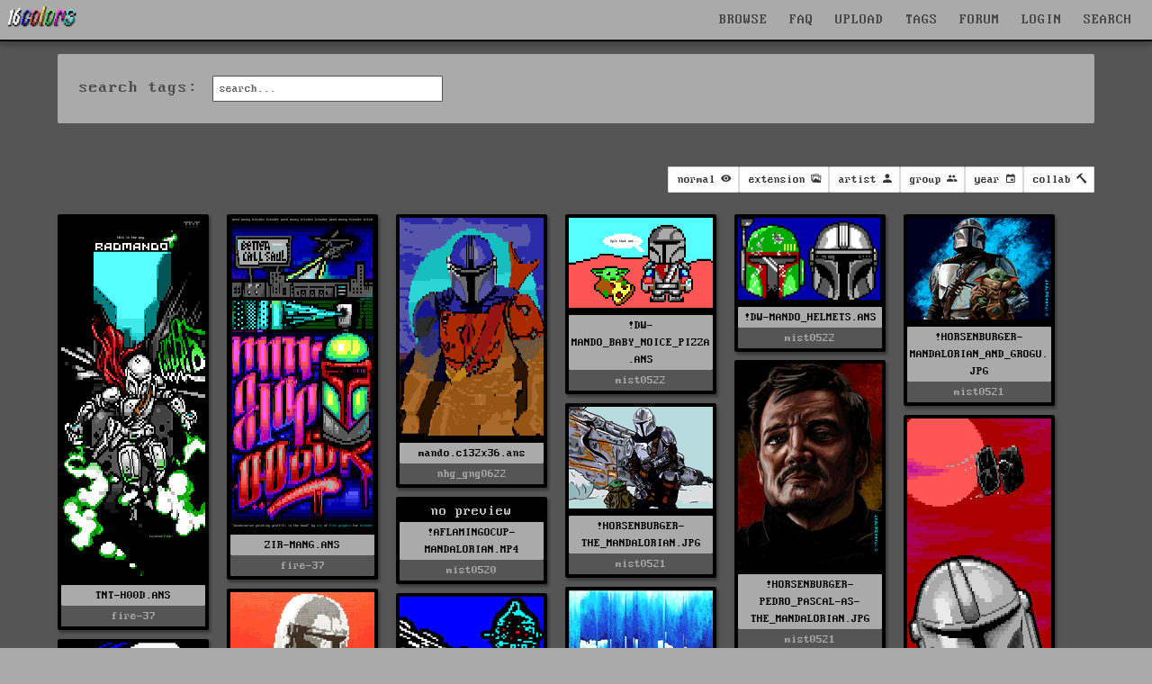

--- FILE ---
content_type: text/html; charset=UTF-8
request_url: https://16colo.rs/tags/content/the%20mandalorian
body_size: 5538
content:
<!DOCTYPE html>
<html lang="en">
<head>
  <meta charset="ISO-8859-1">
  <meta name="viewport" content="width=device-width, initial-scale=1">
  <meta name="description" content="artwork with content tags for the mandalorian"/>
  <meta property="og:description" content="artwork with content tags for the mandalorian"/>
  <title>tags/content - the mandalorian</title>
  <meta property="og:title" content="tags/content - the mandalorian"/>
  <meta property="og:logo" content="/img/16c-logo-square.png" size="512x512" />
  <link rel="stylesheet" href="/css/16colors.css?v=22040701">
    <meta property="og:image" content="https://16colo.rs/pack/fire-37/x1/TNT-H00D.ANS.png" />
  <meta property="og:image:width" content="720" />
  <meta property="og:image:height" content="1600" />  <link rel="shortcut icon" href="/favicon.ico">
  <link rel="manifest" href="/manifest.json">
  <link rel="preload" href="/static/blockzone-webfont.woff2" as="font" type="font/woff2" crossorigin>
  <link rel="preload" href="/fonts/ionicons.woff2?v=4.2.1" as="font" type="font/woff2" crossorigin>
  <meta name="theme-color" content="#555555">
  <meta name="msapplication-navbutton-color" content="#555555">
  <meta name="apple-mobile-web-app-status-bar-style" content="#55555">
<!-- Hotjar Tracking Code for 16colo.rs -->
<!--
<script>
    (function(h,o,t,j,a,r){
        h.hj=h.hj||function(){(h.hj.q=h.hj.q||[]).push(arguments)};
        h._hjSettings={hjid:1216417,hjsv:6};
        a=o.getElementsByTagName('head')[0];
        r=o.createElement('script');r.async=1;
        r.src=t+h._hjSettings.hjid+j+h._hjSettings.hjsv;
        a.appendChild(r);
    })(window,document,'https://static.hotjar.com/c/hotjar-','.js?sv=');
</script>
-->
</head>
<body bgcolor="#555555">
<header>
    <nav id="mainnav" class="navbar is-fixed-top" role="navigation" aria-label="main navigation">
      <div class="navbar-brand is-hidden-desktop">
        <a href="https://16colo.rs/" aria-label="16colo.rs"><img src="/16c.svg" class="bclogo" width="82" height="28" alt="16colo.rs"></a>
        <div id="navbar-burger-id" class="navbar-burger">█▓▒░  </div>
      </div>
      <div id="navbar-menu-id" class="navbar-menu is-hidden-desktop">
        <div class="navbar-start">
          <a class="navbar-item">BROWSE</a>
          <div class="navbar-dropdown has-dropdown">
            <a class="navbar-item" href="https://16colo.rs/year/1996/">PACKS</a>
            <a class="navbar-item" href="https://16colo.rs/mags/1996/">E-MAGS</a>
            <a class="navbar-item" href="https://16colo.rs/artist/">ARTISTS</a>
            <a class="navbar-item" href="https://16colo.rs/group/">GROUPS</a>
          </div>
          <a class="navbar-item" href="/search/">SEARCH</a>
          <a class="navbar-item" href="/tags/">TAGS</a>
          <a class="navbar-item" href="/upload/">UPLOAD</a>
          <a class="navbar-item" href="/faq/">FAQ</a>
          <a class="navbar-item" href="https://forum.16colo.rs/">FORUM</a>
                    <a class="navbar-item" href="/login/">LOGIN</a>
                  </div>
      </div>
      <div class="navbar-menu is-hidden-touch">
        <div class="navbar-start">
          <a href="https://16colo.rs/"><img src="/16c.svg" class="bclogo" width="82" height="28" alt="16colo.rs"></a>
        </div>
        <div class="navbar-end">
          <div class="dropdown is-center is-hoverable" style="">
            <div class="dropdown-trigger">
              <a class="navbar-item" href="/">BROWSE</a>
              <div class="dropdown-menu" role="menu">
                <div class="dropdown-content">
                  <a class="dropdown-item" href="https://16colo.rs/year/1996/">PACKS</a>
                  <a class="dropdown-item" href="https://16colo.rs/mags/1996/">E-MAGS</a>
                  <a class="dropdown-item" href="https://16colo.rs/artist/">ARTISTS</a>
                  <a class="dropdown-item" href="https://16colo.rs/group/">GROUPS</a>
                </div>
              </div>
            </div>
          </div>
          <a class="navbar-item" href="/faq/">FAQ</a>
          <a class="navbar-item" href="/upload/">UPLOAD</a>
          <a class="navbar-item" href="/tags/">TAGS</a>
          <a class="navbar-item" href="https://forum.16colo.rs/">FORUM</a>
                    <a class="navbar-item" href="/login/">LOGIN</a>
                  </div>
        <div class="dropdown is-right is-hoverable" style="margin-right: 10px;">
          <div class="dropdown-trigger">
            <a class="navbar-item" href="/search/">SEARCH</a>
          </div>
                    <div class="dropdown-menu" id="dropdown-search" role="menu">
            <div class="dropdown-content" id="quicksearch">
              <div class="dropdown-item">
<!--section class="section" id="search-art"-->
<!--div class="container"-->
<form method="post" action="/search/">
<div style="width: 600px;">

<div class="columns">
  <div class="column is-12">
    <label class="label is-small">Content:</label>
    <div class="control">
      <input class="input" name="content" type="text" placeholder="" value="">
    </div>
    <p class="help">searches text + SAUCE data</p>
  </div>
</div>
<div class="columns">
  <div class="column is-6">
    <label class="label is-small">artist prefix:</label>
    <div class="field-label">
      <div class="control">
        <input class="input" name="prefix" type="text" placeholder="eg: tt" value="">
      </div>
      <p class="help">search on artist filename prefixes (usually 2 to 3 characters)</p>
    </div>
  </div>
  <div class="column is-6">
    <label class="label is-small">filename suffix:</label>
    <div class="control">
      <input class="input" name="suffix" type="text" placeholder="eg: chan0" value="">
    </div>
    <p class="help">search for filename suffix, the non-artist part of the filename</p>
  </div>
</div>
<div class="columns">
  <div class="column is-6">
    <label class="label is-small">filetype:</label>
    <div class="control">
      <input class="input" name="extension" type="text" placeholder="eg: ANS" value="">
    </div>
    <p class="help">search on file extension such as ANS, ICE, RIP, LIT or DRK </p>
  </div>
  <div class="column is-3">
    <label class="label is-small">year:</label>
    <div class="select">
      <select name="year">
        <option>any</option>
          <option>1990</option>
  <option>1991</option>
  <option>1992</option>
  <option>1993</option>
  <option>1994</option>
  <option>1995</option>
  <option>1996</option>
  <option>1997</option>
  <option>1998</option>
  <option>1999</option>
  <option>2000</option>
  <option>2001</option>
  <option>2002</option>
  <option>2003</option>
  <option>2004</option>
  <option>2005</option>
  <option>2006</option>
  <option>2007</option>
  <option>2008</option>
  <option>2009</option>
  <option>2010</option>
  <option>2011</option>
  <option>2012</option>
  <option>2013</option>
  <option>2014</option>
  <option>2015</option>
  <option>2016</option>
  <option>2017</option>
  <option>2018</option>
  <option>2019</option>
  <option>2020</option>
  <option>2021</option>
  <option>2022</option>
  <option>2023</option>
  <option>2024</option>
  <option>2025</option>
  <option>2026</option>
      </select>
    </div>
    <p class="help">search on release year</p>
  </div>
  <div class="column is-3">
    <label class="label is-small">results:</label>
    <div class="select">
      <select name="results">
        <option>100</option>
        <option>200</option>
        <option>300</option>
        <option>400</option>
        <option>500</option>
      </select>
    </div>
  </div>
</div>

<p class="content">more advanced search options are available on the <a href="/search/">search page</a></p>


<div class="columns">
  <div class="column is-6">
  </div>
  <div class="column is-4">
    <div class="field is-grouped">
      <p class="control is-right">
        <input type="hidden" name="search" value="art">
        <input type="submit" value="Search" class="button is-primary">
        <input type="reset" value="Reset" class="button is-white">
      </p>
    </div>
  </div>
</div>
</div>

</form>
<!--/div-->
<!--/section-->
</div>
            </div>
          </div>
                  </div>
      </div>
    </nav>
</header>
<main>

<section class="section msection" id="tag-searchform">
<div class="container is-clearfix">
<div class="content-wide">
<nav class="level">
  <div class="level-left">
    <div class="level-item">
      <p class="subtitle is-5">
        search tags:
      </p>
    </div>
    <div class="level-item">
      <p class="control" id="tag-search-control">
        <input class="input" name="tag-search" id="tag-search" value="">
      </p>
    </div>
  </div>

  <div class="level-right">
      </div>
</nav>
</div>
</div>
</section>

<section class="section" id="search-results">
<div class="container is-clearfix">
<nav class="level">
  <div class="level-left is-hidden-mobile" style="max-width: 60%;">
      </div>
  <div class="level-right">

    <div id="dropdown-view" class="dropdown">
      <div class="dropdown-trigger">
        <button id="button-view" class="button is-small" aria-haspopup="true" aria-controls="dropdown-menu">
                  <span class="is-hidden-touch">normal</span>
                  <span class="icon is-small">
            <i class="icon ion-md-eye"></i>
          </span>
        </button>
      </div>
      <div class="dropdown-menu" id="dropdown-menu" role="menu">
        <div class="dropdown-content">
                  <a class="change-view dropdown-item dropdown-active" data-sview="n" title="switch to normal view, default 'masonry' view">normal</a>
          <a class="change-view dropdown-item" data-sview="c" title="switch to classic view, much like the original sixteencolors or bbsninja with previews cropped to 80x25. considerably slower to render especially non-textmode art">classic</a>
                  <hr class="dropdown-divider">
                    <a class="change-nsfw dropdown-item dropdown-active" data-xview="y" title="nsfw filter on">nsfw on</a>
          <a class="change-nsfw dropdown-item" data-xview="n" title="nsfw filter off">nsfw off</a>
        </div>
      </div>
    </div>

    <div id="dropdown-ext" class="dropdown">
      <div class="dropdown-trigger">
        <button id="button-ext" class="button is-small button-filter" aria-haspopup="true" aria-controls="dropdown-menu" data-filtertype="ext" data-filter="">
          <span class="is-hidden-touch">extension</span>
          <span class="icon is-small">
            <i class="icon ion-md-images"></i>
          </span>
        </button>
      </div>
      <div class="dropdown-menu" id="dropdown-menu" role="menu">
        <div class="dropdown-content">
          <a class="filter-opt dropdown-item dropdown-active" data-filtertype="ext" data-filter="">no filter</a>
          <hr class="dropdown-divider">
                    <a class="filter-opt dropdown-item" data-filtertype="ext" data-filter="ans">ans (6)</a>
                    <a class="filter-opt dropdown-item" data-filtertype="ext" data-filter="jpg">jpg (8)</a>
                    <a class="filter-opt dropdown-item" data-filtertype="ext" data-filter="mp4">mp4 (1)</a>
                  </div>
      </div>
    </div>

    <div id="dropdown-artist" class="dropdown">
      <div class="dropdown-trigger">
        <button id="button-artist" class="button is-small button-filter" aria-haspopup="true" aria-controls="dropdown-menu" data-filtertype="artist" data-filter="">
          <span class="is-hidden-touch">artist</span>
          <span class="icon is-small">
            <i class="icon ion-md-person"></i>
          </span>
        </button>
      </div>
      <div class="dropdown-menu" id="dropdown-menu" role="menu">
        <div class="dropdown-content">
          <a class="filter-opt dropdown-item dropdown-active" data-filtertype="artist" data-filter="">no filter</a>
          <hr class="dropdown-divider">
                    <a class="filter-opt dropdown-item" data-filtertype="artist" data-filter="aflamingocup">aflamingocup (1)</a>
                    <a class="filter-opt dropdown-item" data-filtertype="artist" data-filter="ataristashhouse">atari stash house (1)</a>
                    <a class="filter-opt dropdown-item" data-filtertype="artist" data-filter="farrelllegos">farrell legos (1)</a>
                    <a class="filter-opt dropdown-item" data-filtertype="artist" data-filter="horsenburger">horsenburger (5)</a>
                    <a class="filter-opt dropdown-item" data-filtertype="artist" data-filter="lda">lda (1)</a>
                    <a class="filter-opt dropdown-item" data-filtertype="artist" data-filter="legocolin">lego colin (1)</a>
                    <a class="filter-opt dropdown-item" data-filtertype="artist" data-filter="oddfirefox">oddfirefox (1)</a>
                    <a class="filter-opt dropdown-item" data-filtertype="artist" data-filter="tainted">tainted (1)</a>
                    <a class="filter-opt dropdown-item" data-filtertype="artist" data-filter="zaarin">zaarin (1)</a>
                    <a class="filter-opt dropdown-item" data-filtertype="artist" data-filter="zeusii">zeus ii (1)</a>
                    <a class="filter-opt dropdown-item" data-filtertype="artist" data-filter="zir">zir (1)</a>
                  </div>
      </div>
    </div>

    <div id="dropdown-grp" class="dropdown">
      <div class="dropdown-trigger">
        <button id="button-grp" class="button is-small button-filter" aria-haspopup="true" aria-controls="dropdown-menu" data-filtertype="grp" data-filter="">
          <span class="is-hidden-touch">group</span>
          <span class="icon is-small">
            <i class="icon ion-md-people"></i>
          </span>
        </button>
      </div>
      <div class="dropdown-menu" id="dropdown-menu" role="menu">
        <div class="dropdown-content">
          <a class="filter-opt dropdown-item dropdown-active" data-filtertype="grp" data-filter="">no filter</a>
          <hr class="dropdown-divider">
                    <a class="filter-opt dropdown-item" data-filtertype="grp" data-filter="fire">fire (2)</a>
                    <a class="filter-opt dropdown-item" data-filtertype="grp" data-filter="mistigris">mistigris (12)</a>
                  </div>
      </div>
    </div>

    <div id="dropdown-year" class="dropdown">
      <div class="dropdown-trigger">
        <button id="button-year" class="button is-small button-filter" aria-haspopup="true" aria-controls="dropdown-menu" data-filtertype="year" data-filter="">
          <span class="is-hidden-touch">year</span>
          <span class="icon is-small">
            <i class="icon ion-md-calendar"></i>
          </span>
        </button>
      </div>
      <div class="dropdown-menu" id="dropdown-menu" role="menu">
        <div class="dropdown-content">
          <a class="filter-opt dropdown-item dropdown-active" data-filtertype="year" data-filter="">no filter</a>
          <hr class="dropdown-divider">
                    <a class="filter-opt dropdown-item" data-filtertype="year" data-filter="2020">2020 (6)</a>
                    <a class="filter-opt dropdown-item" data-filtertype="year" data-filter="2021">2021 (4)</a>
                    <a class="filter-opt dropdown-item" data-filtertype="year" data-filter="2022">2022 (3)</a>
                    <a class="filter-opt dropdown-item" data-filtertype="year" data-filter="2023">2023 (2)</a>
                  </div>
      </div>
    </div>

    <div id="dropdown-col" class="dropdown">
      <div class="dropdown-trigger">
        <button id="button-col" class="button is-small button-filter" aria-haspopup="true" aria-controls="dropdown-menu" data-filtertype="col" data-filter="">
          <span class="is-hidden-touch">collab</span>
          <span class="icon is-small">
            <i class="icon ion-md-hammer"></i>
          </span>
        </button>
      </div>
      <div class="dropdown-menu" id="dropdown-menu" role="menu">
        <div class="dropdown-content">
          <a class="filter-opt dropdown-item dropdown-active" data-filtertype="col" data-filter="">no filter</a>
          <hr class="dropdown-divider">
                    <a class="filter-opt dropdown-item" data-filtertype="col" data-filter="solo">solo (12)</a>
                    <a class="filter-opt dropdown-item" data-filtertype="col" data-filter="joint">joint (1)</a>
                  </div>
      </div>
    </div>

  </div>
</nav>

<div class="dir">
<div class="vbox ext-ans grp-fire year-2023 artist-tainted col-solo" style="width: 168px;">
        <a href="/pack/fire-37/TNT-H00D.ANS">
        <img src="/pack/fire-37/tn/TNT-H00D.ANS.png" border="0" width="160" height="400" style="margin: 2px;" class="">
      </a>
                        <div class="filename" style="">
    <a href="/pack/fire-37/TNT-H00D.ANS">
      TNT-H00D.ANS    </a>
  </div>
  <div class="packname" style=""><a href="/pack/fire-37">fire-37</a></div>
  </div> 
<div class="vbox ext-ans grp-fire year-2023 artist-zir col-solo" style="width: 168px;">
        <a href="/pack/fire-37/ZIR-MANG.ANS">
        <img src="/pack/fire-37/tn/ZIR-MANG.ANS.png" border="0" width="160" height="344" style="margin: 2px;" class="">
      </a>
                        <div class="filename" style="">
    <a href="/pack/fire-37/ZIR-MANG.ANS">
      ZIR-MANG.ANS    </a>
  </div>
  <div class="packname" style=""><a href="/pack/fire-37">fire-37</a></div>
  </div> 
<div class="vbox ext-ans year-2022 artist-zaarin col-solo" style="width: 168px;">
        <a href="/pack/nhg_gng0622/mando.c132x36.ans">
        <img src="/pack/nhg_gng0622/tn/mando.c132x36.ans.png" border="0" width="160" height="242" style="margin: 2px;" class="">
      </a>
                        <div class="filename" style="">
    <a href="/pack/nhg_gng0622/mando.c132x36.ans">
      mando.c132x36.ans    </a>
  </div>
  <div class="packname" style=""><a href="/pack/nhg_gng0622">nhg_gng0622</a></div>
  </div> 
<div class="vbox ext-ans grp-mistigris year-2022" style="width: 168px;">
        <a href="/pack/mist0522/%21DW-MANDO_BABY_NOICE_PIZZA.ANS">
        <img src="/pack/mist0522/tn/%21DW-MANDO_BABY_NOICE_PIZZA.ANS.png" border="0" width="160" height="100" style="margin: 2px;" class="">
      </a>
                        <div class="filename" style="">
    <a href="/pack/mist0522/%21DW-MANDO_BABY_NOICE_PIZZA.ANS">
      !DW-MANDO_BABY_NOICE_PIZZA.ANS    </a>
  </div>
  <div class="packname" style=""><a href="/pack/mist0522">mist0522</a></div>
  </div> 
<div class="vbox ext-ans grp-mistigris year-2022" style="width: 168px;">
        <a href="/pack/mist0522/%21DW-MANDO_HELMETS.ANS">
        <img src="/pack/mist0522/tn/%21DW-MANDO_HELMETS.ANS.png" border="0" width="160" height="90" style="margin: 2px;" class="">
      </a>
                        <div class="filename" style="">
    <a href="/pack/mist0522/%21DW-MANDO_HELMETS.ANS">
      !DW-MANDO_HELMETS.ANS    </a>
  </div>
  <div class="packname" style=""><a href="/pack/mist0522">mist0522</a></div>
  </div> 
<div class="vbox ext-jpg grp-mistigris year-2021 artist-horsenburger col-solo" style="width: 168px;">
          <a href="/pack/mist0521/%21HORSENBURGER-MANDALORIAN_AND_GROGU.JPG">
          <img src="/pack/mist0521/tn/%21HORSENBURGER-MANDALORIAN_AND_GROGU.JPG" border="0" width="160" height="113" style="margin: 2px;" class="">
        </a>
            <div class="filename" style="">
    <a href="/pack/mist0521/%21HORSENBURGER-MANDALORIAN_AND_GROGU.JPG">
      !HORSENBURGER-MANDALORIAN_AND_GROGU.JPG    </a>
  </div>
  <div class="packname" style=""><a href="/pack/mist0521">mist0521</a></div>
  </div> 
<div class="vbox ext-jpg grp-mistigris year-2021 artist-horsenburger col-solo" style="width: 168px;">
          <a href="/pack/mist0521/%21HORSENBURGER-PEDRO_PASCAL-AS-THE_MANDALORIAN.JPG">
          <img src="/pack/mist0521/tn/%21HORSENBURGER-PEDRO_PASCAL-AS-THE_MANDALORIAN.JPG" border="0" width="160" height="226" style="margin: 2px;" class="">
        </a>
            <div class="filename" style="">
    <a href="/pack/mist0521/%21HORSENBURGER-PEDRO_PASCAL-AS-THE_MANDALORIAN.JPG">
      !HORSENBURGER-PEDRO_PASCAL-AS-THE_MANDALORIAN.JPG    </a>
  </div>
  <div class="packname" style=""><a href="/pack/mist0521">mist0521</a></div>
  </div> 
<div class="vbox ext-jpg grp-mistigris year-2021 artist-horsenburger col-solo" style="width: 168px;">
          <a href="/pack/mist0521/%21HORSENBURGER-THE_MANDALORIAN.JPG">
          <img src="/pack/mist0521/tn/%21HORSENBURGER-THE_MANDALORIAN.JPG" border="0" width="160" height="113" style="margin: 2px;" class="">
        </a>
            <div class="filename" style="">
    <a href="/pack/mist0521/%21HORSENBURGER-THE_MANDALORIAN.JPG">
      !HORSENBURGER-THE_MANDALORIAN.JPG    </a>
  </div>
  <div class="packname" style=""><a href="/pack/mist0521">mist0521</a></div>
  </div> 
<div class="vbox ext-ans grp-mistigris year-2021 artist-zeusii artist-lda artist-oddfirefox col-joint" style="width: 168px;">
        <a href="/pack/mist0521/%21US-CHILD.ANS">
        <img src="/pack/mist0521/tn/%21US-CHILD.ANS.png" border="0" width="160" height="784" style="margin: 2px;" class="">
      </a>
                        <div class="filename" style="">
    <a href="/pack/mist0521/%21US-CHILD.ANS">
      !US-CHILD.ANS    </a>
  </div>
  <div class="packname" style=""><a href="/pack/mist0521">mist0521</a></div>
  </div> 
<div class="vbox ext-mp4 grp-mistigris year-2020 artist-aflamingocup col-solo" style="width: 168px;">
  no preview    <div class="filename" style="">
    <a href="/pack/mist0520/%21AFLAMINGOCUP-MANDALORIAN.MP4">
      !AFLAMINGOCUP-MANDALORIAN.MP4    </a>
  </div>
  <div class="packname" style=""><a href="/pack/mist0520">mist0520</a></div>
  </div> 
<div class="vbox ext-jpg grp-mistigris year-2020 artist-ataristashhouse col-solo" style="width: 168px;">
          <a href="/pack/mist0520/%21ATARI_STASH_HOUSE-MANDALORIAN.JPG">
          <img src="/pack/mist0520/tn/%21ATARI_STASH_HOUSE-MANDALORIAN.JPG" border="0" width="160" height="160" style="margin: 2px;" class="">
        </a>
            <div class="filename" style="">
    <a href="/pack/mist0520/%21ATARI_STASH_HOUSE-MANDALORIAN.JPG">
      !ATARI_STASH_HOUSE-MANDALORIAN.JPG    </a>
  </div>
  <div class="packname" style=""><a href="/pack/mist0520">mist0520</a></div>
  </div> 
<div class="vbox ext-jpg grp-mistigris year-2020 artist-farrelllegos col-solo" style="width: 168px;">
          <a href="/pack/mist0520/%21FARRELL_LEGOS-MANDALORIAN.JPG">
          <img src="/pack/mist0520/tn/%21FARRELL_LEGOS-MANDALORIAN.JPG" border="0" width="160" height="157" style="margin: 2px;" class="">
        </a>
            <div class="filename" style="">
    <a href="/pack/mist0520/%21FARRELL_LEGOS-MANDALORIAN.JPG">
      !FARRELL_LEGOS-MANDALORIAN.JPG    </a>
  </div>
  <div class="packname" style=""><a href="/pack/mist0520">mist0520</a></div>
  </div> 
<div class="vbox ext-jpg grp-mistigris year-2020 artist-horsenburger col-solo" style="width: 168px;">
          <a href="/pack/mist0520/%21HORSENBURGER-IG-22.JPG">
          <img src="/pack/mist0520/tn/%21HORSENBURGER-IG-22.JPG" border="0" width="160" height="142" style="margin: 2px;" class="">
        </a>
            <div class="filename" style="">
    <a href="/pack/mist0520/%21HORSENBURGER-IG-22.JPG">
      !HORSENBURGER-IG-22.JPG    </a>
  </div>
  <div class="packname" style=""><a href="/pack/mist0520">mist0520</a></div>
  </div> 
<div class="vbox ext-jpg grp-mistigris year-2020 artist-horsenburger col-solo" style="width: 168px;">
          <a href="/pack/mist0520/%21HORSENBURGER-MANDALORIAN.JPG">
          <img src="/pack/mist0520/tn/%21HORSENBURGER-MANDALORIAN.JPG" border="0" width="160" height="145" style="margin: 2px;" class="">
        </a>
            <div class="filename" style="">
    <a href="/pack/mist0520/%21HORSENBURGER-MANDALORIAN.JPG">
      !HORSENBURGER-MANDALORIAN.JPG    </a>
  </div>
  <div class="packname" style=""><a href="/pack/mist0520">mist0520</a></div>
  </div> 
<div class="vbox ext-jpg grp-mistigris year-2020 artist-legocolin col-solo" style="width: 168px;">
          <a href="/pack/mist0520/%21LEGO_COLIN-MANDALORIAN.JPG">
          <img src="/pack/mist0520/tn/%21LEGO_COLIN-MANDALORIAN.JPG" border="0" width="160" height="159" style="margin: 2px;" class="">
        </a>
            <div class="filename" style="">
    <a href="/pack/mist0520/%21LEGO_COLIN-MANDALORIAN.JPG">
      !LEGO_COLIN-MANDALORIAN.JPG    </a>
  </div>
  <div class="packname" style=""><a href="/pack/mist0520">mist0520</a></div>
  </div> 
</div>

</div>
</section>

</div>
</section>

</main>
<footer class="footer" >
  <div class="content has-text-centered">
    <p>
      <img src="/16c.svg" id="footerlogo" width="120" height="41" style="vertical-align:middle" alt="16colo.rs"> ASCII and ANSI art archive - <a href="/privacy-policy/">privacy & cookie policy</a>
    </p>
  </div>
  <div class="tagline tags is-hidden-mobile" style="margin-bottom: 0;">
    <div class="tags has-addons">
      <span class="tag">
        <span class="icon">
          <i class="icon ion-logo-facebook" style="color: #3B5998; margin-left: .4em; margin-right: .2em;"></i>
        </span>
      </span>
      <a class="tag tag-social-text" href="https://www.facebook.com/sixteencolors/">facebook</a>
    </div>
    <div class="tags has-addons">
      <span class="tag">
        <span class="icon">
          <i class="icon ion-logo-twitter" style="color: #00ACEE; margin-left: .4em; margin-right: .2em;"></i>
        </span>
      </span>
      <a class="tag tag-social-text" href="https://twitter.com/sixteencolors">twitter</a>
    </div>
    <div class="tags has-addons">
      <span class="tag">
        <span class="icon">
          <i class="icon ion-logo-instagram" style="color: #8134AF; margin-left: .4em; margin-right: .2em;"></i>
        </span>
      </span>
      <a class="tag tag-social-text" href="https://www.instagram.com/sixteen_colors/">instagram</a>
    </div>
    <div class="tags has-addons">
      <span class="tag">
        <span class="icon">
          <i class="icon ion-logo-rss" style="color: #ee802f; margin-left: .4em; margin-right: .2em;"></i>
        </span>
      </span>
      <a class="tag tag-social-text" href="/rss/">rss</a>
    </div>
  </div>
  <div class="tagline tags">
    <div class="tags has-addons is-hidden-mobile">
      <span class="tag">built with</span>
      <a class="tag is-success" href="https://www.ansilove.org/">ansilove</a>
    </div>
    <div class="tags has-addons is-hidden-mobile">
      <span class="tag">built with</span>
      <a class="tag is-danger" href="http://picoe.ca/products/pablodraw/">pablodraw</a>
    </div>
    <div class="tags has-addons is-hidden-mobile">
      <span class="tag">integrated with</span>
      <a class="tag is-primary" href="https://blocktronics.github.io/moebius/">moebius</a>
    </div>
    <div class="control">
      <div id="reportlink"></div>
    </div>
  </div>
  <script>
    window.onload = function() {
      if (window.jQuery) {  
        $("#reportlink").append('<a class="button is-small is-link report" id="report">report a problem</a>');
        $(".report").click(function() {
          $("#msg").load("/inc/report.php");
        });
      }
    }
  </script>
</footer>
<div id="msg">
<link href="/css/ionicons.min.css" rel="stylesheet">
  <script src="/js/jquery.min.js"></script>
  <script src="/js/16c-masonry.js"></script>
  <script src="/js/jquery-ui.js"></script>
  <script src="/js/jquery.tagsinput.js"></script>
  <script>
  $(document).ready(function() {
    var $container = jQuery('.dir');
    $container.masonry({
      columnWidth: 176,
      gutter: 12,
      itemSelector: '.vbox',
      transitionDuration: 0.1,
    });
    $container.imagesLoaded().progress( function() {
      $container.masonry('layout');
    });

    $('#tag-search').tagsInput({
      autocomplete_url:'/tag-search.php',
      minChars: 3,
      defaultText: 'search...',
      height: '2em',
      autocomplete: {
        select: function(event, ui) { 
          tagurl = ui.item.url;
          document.location.href = tagurl;
        },
      },
    });

    $(".toggle-nsfw").click(function() {
      console.log("nsfw toggle");
      $(".warning-nsfw").hide();
      $("img.img-nsfw").removeClass("img-nsfw");
      $("img.img-nsfw-lg").removeClass("img-nsfw-lg");
    });


    $("a.change-view").click(function() {
      sview = $(this).data('sview');
      url = '/cookie.php' + '?v=' + sview;
      console.log('url: ' + url);
      var jqxhr = $.get(url, function() { })
      .done(function() { location.reload(); })
    });
    $("a.change-nsfw").click(function() {
      xview = $(this).data('xview');
      url = '/cookie.php' + '?x=' + xview;
      console.log('url: ' + url);
      var jqxhr = $.get(url, function() { })
      .done(function() { location.reload(); });
    });
    $('#button-view').click(function(){
      $('#dropdown-view').siblings().removeClass('is-active');
      $('#dropdown-view').toggleClass('is-active');
    });

    // mobile scroll button (classic view)
    $('.scroll-button').click(function(){
      var iid = $(this).data('iid');
      var duration = $(this).data('duration');
      $('#pimg-' + iid).css({
        transform: 'translate(0, -100%)',
        transition: 'all 0.5s linear',
        top: '100%',
        'transition-duration': duration + 's',
      });
    });

    $('.button-filter').click(function(){
      filtertype = $(this).data('filtertype');
      $('#dropdown-' + filtertype).siblings().removeClass('is-active');
      $('#dropdown-' + filtertype).toggleClass('is-active');
      //console.log('filtertype: ' + filtertype);
    });
    $('.filter-opt').click(function(){
      filtertype = $(this).data('filtertype');
      filter = $(this).data('filter');
      console.log('new filtertype: ' + filtertype + ' filter: ' + filter);
      $('#button-' + filtertype).data('filter', filter);
      $('#button-' + filtertype).attr('data-filter', filter);

      $(this).siblings().removeClass('dropdown-active');
      $(this).addClass('dropdown-active');
      $('.vbox').addClass('is-hidden');
      var filterclass = '';
      $('.button-filter').each(function(i, obj) {
        cfiltertype = $(this).data('filtertype');
        cfilter = $(this).data('filter');
        //console.log('  filtertype: ' + cfiltertype + ' filter: ' + cfilter);
        if (cfilter.toString().length > 1) filterclass += '.' + cfiltertype + '-' + cfilter
      });
      console.log('  filterclass: ' + filterclass);
      if (filterclass.toString().length == 0) $('.vbox').removeClass('is-hidden');
      $(filterclass).removeClass('is-hidden');
      $container.masonry('layout');
      $(".dropdown").removeClass('is-active');
    });

    // close dropdown on outside click
    $(document).click(function(){ $(".dropdown").removeClass('is-active'); });
    $(".dropdown").click(function(e){ e.stopPropagation(); });

  });
  </script><script>
  $('.navbar-item').each(function(e) {
    $(this).click(function(){
      if($('#navbar-burger-id').hasClass('is-active')){
        $('#navbar-burger-id').removeClass('is-active');
        $('#navbar-menu-id').removeClass('is-active');
      }
    });
  });

  $('#navbar-burger-id').click(function () {
    if($('#navbar-burger-id').hasClass('is-active')){
      $('#navbar-burger-id').removeClass('is-active');
      $('#navbar-menu-id').removeClass('is-active');
    }else {
      $('#navbar-burger-id').addClass('is-active');
      $('#navbar-menu-id').addClass('is-active');
    }
  });
</script><script async src="https://www.googletagmanager.com/gtag/js?id=UA-129026834-1"></script>
<script>
  window.dataLayer = window.dataLayer || [];
  function gtag(){dataLayer.push(arguments);}
  gtag('js', new Date());
  gtag('config', 'UA-129026834-1');
</script>
</body>
</html>


--- FILE ---
content_type: image/svg+xml
request_url: https://16colo.rs/16c.svg
body_size: 5146
content:
<svg xmlns="http://www.w3.org/2000/svg" preserveAspectRatio="xMinYMin meet" viewBox="0 0 400 144"><path fill="#AAA" d="M0 0h400v144H0V0z"/><path fill="#FF5" d="M204 16h6v1h1v-1h3v1h1v-1h1v16h-3v-1h-1v1h-3v-1h-1v18h-1v-1h-2v-1h-1v2h-1v-1h-2v-1h-1v-1h1v-1h-1v-1h1v-1h-1v-1h1v-1h-1v-1h1v-1h-1v-1h1v-1h-1v-1h1v-1h-1v-1h1v-1h-1v-1h2v1h1v-1h1V16z"/><path d="M216 16h4v16h-4V16z"/><path fill="#555" d="M220 16h4v16h-4V16z"/><path fill="#AAA" d="M208 17h1v1h-1v-1zM212 17h1v1h-1v-1zM210 18h1v1h-1v-1zM214 18h1v1h-1v-1zM208 19h1v1h-1v-1zM212 19h1v1h-1v-1zM210 20h1v1h-1v-1zM214 20h1v1h-1v-1zM208 21h1v1h-1v-1zM212 21h1v1h-1v-1zM210 22h1v1h-1v-1zM214 22h1v1h-1v-1z"/><path fill="#FFF" d="M72 23h8v16h-8v9h-8v7h8v9h8v16h-4v16h-4v7h-8v9h-3v-1h-1v1h-3v-1h-1v1h-8v-9h-8v-7h1v-1h-1v-1h1v-1h-1v-1h1v-1h-1v-1h1v-1h-1v-1h1v-1h-1v-1h1v-1h-1v-1h1v-1h-1v-1h1v-1h-1v-1h2v1h1v-1h1V64h4V48h8v-9h8v-7h8v-9z"/><path fill="#AAA" d="M208 23h1v1h-1v-1zM212 23h1v1h-1v-1zM210 24h1v1h-1v-1zM214 24h1v1h-1v-1zM208 25h1v1h-1v-1zM212 25h1v1h-1v-1zM210 26h1v1h-1v-1zM214 26h1v1h-1v-1zM208 27h1v1h-1v-1zM212 27h1v1h-1v-1zM210 28h1v1h-1v-1zM214 28h1v1h-1v-1zM208 29h1v1h-1v-1zM212 29h1v1h-1v-1zM210 30h1v1h-1v-1zM214 30h1v1h-1v-1zM208 31h1v1h-1v-1zM212 31h1v1h-1v-1z"/><path fill="#FFF" d="M32 32h2v1h1v-1h3v1h1v-1h5v16h-4v16h-4v16h-4v16h-3v-1h-1v17H16V96h4V80h4V64h4V48h-4v-9h8v-1h1v-1h-1v-1h1v-1h-1v-1h1v-1h-1v-1z"/><path d="M44 32h4v16h-4V32z"/><path fill="#555" d="M48 32h4v16h-4V32z"/><path d="M80 32h4v16H72v-9h8v-7z"/><path fill="#555" d="M84 32h4v16h-4V32z"/><path fill="#55F" d="M112 32h16v7h-16v-7z"/><path fill="#555" d="M139 32h1v1h-1v-1zM143 32h1v1h-1v-1z"/><path fill="#F55" d="M160 32h16v7h-16v-7z"/><path fill="#A50" d="M202 32h1v1h-1v-1zM206 32h1v1h-1v-1zM208 32h4v16h-4V32z"/><path d="M212 32h4v16h-4V32z"/><path fill="#555" d="M216 32h4v17h-1v-1h-3V32z"/><path fill="#5F5" d="M240 32h16v7h-16v-7z"/><path fill="#F5F" d="M288 32h2v1h1v-1h3v1h1v-1h17v7h8v10h-1v-1h-3v1h-1v-1h-3v16h-4V48h-4v-9h-8v9h-3v-1h-1v1h-3v-1h-1v2h-1v-1h-3v1h-1v-1h-3v16h-4V48h-4v-9h16v-1h1v-1h-1v-1h1v-1h-1v-1h1v-1h-1v-1z"/><path fill="#A0A" d="M290 32h1v1h-1v-1zM294 32h1v1h-1v-1z"/><path fill="#5FF" d="M344 32h24v7h-24v-7z"/><path fill="#AAA" d="M36 33h1v1h-1v-1z"/><path fill="#555" d="M137 33h1v1h-1v-1zM141 33h1v1h-1v-1z"/><path fill="#A50" d="M200 33h1v1h-1v-1zM204 33h1v1h-1v-1z"/><path fill="#A0A" d="M288 33h1v1h-1v-1zM292 33h1v1h-1v-1z"/><path fill="#AAA" d="M34 34h1v1h-1v-1zM38 34h1v1h-1v-1z"/><path fill="#555" d="M139 34h1v1h-1v-1zM143 34h1v1h-1v-1z"/><path fill="#A50" d="M202 34h1v1h-1v-1zM206 34h1v1h-1v-1z"/><path fill="#A0A" d="M290 34h1v1h-1v-1zM294 34h1v1h-1v-1z"/><path fill="#AAA" d="M36 35h1v1h-1v-1z"/><path fill="#555" d="M137 35h1v1h-1v-1zM141 35h1v1h-1v-1z"/><path fill="#A50" d="M200 35h1v1h-1v-1zM204 35h1v1h-1v-1z"/><path fill="#A0A" d="M288 35h1v1h-1v-1zM292 35h1v1h-1v-1z"/><path fill="#AAA" d="M34 36h1v1h-1v-1zM38 36h1v1h-1v-1z"/><path fill="#555" d="M139 36h1v1h-1v-1zM143 36h1v1h-1v-1z"/><path fill="#A50" d="M202 36h1v1h-1v-1zM206 36h1v1h-1v-1z"/><path fill="#A0A" d="M290 36h1v1h-1v-1zM294 36h1v1h-1v-1z"/><path fill="#AAA" d="M36 37h1v1h-1v-1z"/><path fill="#555" d="M137 37h1v1h-1v-1zM141 37h1v1h-1v-1z"/><path fill="#A50" d="M200 37h1v1h-1v-1zM204 37h1v1h-1v-1z"/><path fill="#A0A" d="M288 37h1v1h-1v-1zM292 37h1v1h-1v-1z"/><path fill="#AAA" d="M34 38h1v1h-1v-1zM38 38h1v1h-1v-1z"/><path fill="#555" d="M139 38h1v1h-1v-1zM143 38h1v1h-1v-1z"/><path fill="#A50" d="M202 38h1v1h-1v-1zM206 38h1v1h-1v-1z"/><path fill="#A0A" d="M290 38h1v1h-1v-1zM294 38h1v1h-1v-1z"/><path fill="#AAA" d="M32 39h1v1h-1v-1zM36 39h1v1h-1v-1z"/><path fill="#55F" d="M104 39h8v9h-8v-9z"/><path d="M112 39h16v9h-8v7h-8v9h-4v16h-4v16h-8V80h4V64h4V48h8v-9z"/><path fill="#55F" d="M128 39h8v25h-3v-1h-1v1h-3v-1h-1v-1h1v-1h-1v-1h1v-1h-1v-1h1v-1h-1v-1h1v-1h-1v-1h1v-1h-1v-1h1v-1h-1v-1h1v-1h-1V39z"/><path fill="#555" d="M137 39h1v1h-1v-1zM141 39h1v1h-1v-1z"/><path fill="#F55" d="M152 39h8v9h-8v-9z"/><path d="M160 39h16v9h-8v7h-8v9h-4v16h-4v16h-8V80h4V64h4V48h8v-9z"/><path fill="#F55" d="M176 39h8v25h-3v-1h-1v1h-3v-1h-1v-1h1v-1h-1v-1h1v-1h-1v-1h1v-1h-1v-1h1v-1h-1v-1h1v-1h-1v-1h1v-1h-1v-1h1v-1h-1V39z"/><path fill="#A50" d="M200 39h1v1h-1v-1zM204 39h1v1h-1v-1z"/><path fill="#5F5" d="M232 39h8v9h-8v-9z"/><path d="M240 39h16v9h-8v7h-8v9h-4v16h-4v16h-8V80h4V64h4V48h8v-9z"/><path fill="#5F5" d="M256 39h8v25h-3v-1h-1v1h-3v-1h-1v-1h1v-1h-1v-1h1v-1h-1v-1h1v-1h-1v-1h1v-1h-1v-1h1v-1h-1v-1h1v-1h-1v-1h1v-1h-1V39z"/><path fill="#A0A" d="M288 39h1v1h-1v-1zM292 39h1v1h-1v-1z"/><path d="M296 39h8v9h4v16h-4v-9h-8v9h-8V48h8v-9zM320 39h8v9h-4v16h-4V39z"/><path fill="#5FF" d="M336 39h8v9h-8v-9z"/><path d="M344 39h24v9h-16v7h-8v9h-4V48h4v-9z"/><path fill="#5FF" d="M368 39h8v9h-8v-9z"/><path fill="#AAA" d="M34 40h1v1h-1v-1zM38 40h1v1h-1v-1z"/><path fill="#555" d="M139 40h1v1h-1v-1zM143 40h1v1h-1v-1z"/><path fill="#A50" d="M202 40h1v1h-1v-1zM206 40h1v1h-1v-1z"/><path fill="#A0A" d="M290 40h1v1h-1v-1zM294 40h1v1h-1v-1z"/><path fill="#AAA" d="M32 41h1v1h-1v-1zM36 41h1v1h-1v-1z"/><path fill="#555" d="M137 41h1v1h-1v-1zM141 41h1v1h-1v-1z"/><path fill="#A50" d="M200 41h1v1h-1v-1zM204 41h1v1h-1v-1z"/><path fill="#A0A" d="M288 41h1v1h-1v-1zM292 41h1v1h-1v-1z"/><path fill="#AAA" d="M34 42h1v1h-1v-1zM38 42h1v1h-1v-1z"/><path fill="#555" d="M139 42h1v1h-1v-1zM143 42h1v1h-1v-1z"/><path fill="#A50" d="M202 42h1v1h-1v-1zM206 42h1v1h-1v-1z"/><path fill="#A0A" d="M290 42h1v1h-1v-1zM294 42h1v1h-1v-1z"/><path fill="#AAA" d="M32 43h1v1h-1v-1zM36 43h1v1h-1v-1z"/><path fill="#555" d="M137 43h1v1h-1v-1zM141 43h1v1h-1v-1z"/><path fill="#A50" d="M200 43h1v1h-1v-1zM204 43h1v1h-1v-1z"/><path fill="#A0A" d="M288 43h1v1h-1v-1zM292 43h1v1h-1v-1z"/><path fill="#AAA" d="M34 44h1v1h-1v-1zM38 44h1v1h-1v-1z"/><path fill="#555" d="M139 44h1v1h-1v-1zM143 44h1v1h-1v-1z"/><path fill="#A50" d="M202 44h1v1h-1v-1zM206 44h1v1h-1v-1z"/><path fill="#A0A" d="M290 44h1v1h-1v-1zM294 44h1v1h-1v-1z"/><path fill="#AAA" d="M32 45h1v1h-1v-1zM36 45h1v1h-1v-1z"/><path fill="#555" d="M137 45h1v1h-1v-1zM141 45h1v1h-1v-1z"/><path fill="#A50" d="M200 45h1v1h-1v-1zM204 45h1v1h-1v-1z"/><path fill="#A0A" d="M288 45h1v1h-1v-1zM292 45h1v1h-1v-1z"/><path fill="#AAA" d="M34 46h1v1h-1v-1zM38 46h1v1h-1v-1z"/><path fill="#555" d="M139 46h1v1h-1v-1zM143 46h1v1h-1v-1z"/><path fill="#A50" d="M202 46h1v1h-1v-1zM206 46h1v1h-1v-1z"/><path fill="#A0A" d="M290 46h1v1h-1v-1zM294 46h1v1h-1v-1z"/><path fill="#AAA" d="M32 47h1v1h-1v-1zM36 47h1v1h-1v-1z"/><path fill="#555" d="M137 47h1v1h-1v-1zM141 47h1v1h2v16h-4V48h1v-1z"/><path fill="#A50" d="M200 [base64]"/><path fill="#A0A" d="M288 47h1v1h-1v-1zM292 47h1v1h-1v-1z"/><path d="M40 48h4v16h-4V48z"/><path fill="#555" d="M44 48h4v16h-4V48z"/><path d="M64 48h8v7h-8v-7z"/><path fill="#555" d="M72 48h8v7h-8v-7z"/><path fill="#55F" d="M96 48h4v16h-4V48z"/><path fill="#00A" d="M100 48h4v16h-4V48z"/><path fill="#555" d="M120 48h8v7h-8v-7z"/><path fill="#00A" d="M130 48h1v1h-1v-1zM134 48h1v1h-1v-1z"/><path d="M136 48h4v16h-4V48z"/><path fill="#F55" d="M144 48h4v16h-4V48z"/><path fill="#A00" d="M148 48h4v16h-4V48z"/><path fill="#555" d="M168 48h8v7h-8v-7z"/><path fill="#A00" d="M178 48h1v1h-1v-1zM182 48h1v1h-1v-1z"/><path d="M184 48h4v16h-4V48z"/><path fill="#555" d="M188 48h4v16h-4V48z"/><path fill="#FF5" d="M196 48h4v16h-4V48z"/><path d="M208 48h4v16h-4V48z"/><path fill="#555" d="M212 48h4v16h-4V48zM223 48h1v1h-1v-1z"/><path fill="#5F5" d="M224 48h4v16h-4V48z"/><path fill="#0A0" d="M228 48h4v16h-4V48z"/><path fill="#555" d="M248 48h8v7h-8v-7z"/><path fill="#0A0" d="M258 48h1v1h-1v-1zM262 48h1v1h-1v-1z"/><path d="M264 48h4v16h-4V48z"/><path fill="#555" d="M268 48h4v16h-4V48z"/><path fill="#AAA" d="M272 48h4v16h-4V48z"/><path fill="#A0A" d="M280 [base64] 48h3v1h1v-1h3v1h1v1h-1v1h1v1h-1v1h1v1h-1v1h1v1h-1v1h1v1h-1v1h1v1h-1v1h1v1h-1v1h1v1h-2v-1h-1v1h-1v16h-12V64h8V48z"/><path fill="#555" d="M324 48h4v16h-4V48z"/><path d="M328 48h4v16h-4V48z"/><path fill="#5FF" d="M332 48h4v16h-4V48z"/><path fill="#0AA" d="M336 48h4v16h-4V48z"/><path fill="#555" d="M352 48h16v7h-16v-7z"/><path fill="#0AA" d="M368 48h8v7h-8v-7z"/><path d="M376 48h4v16h-12v-9h8v-7z"/><path fill="#555" d="M380 48h4v16h-4V48z"/><path fill="#00A" d="M128 49h1v1h-1v-1zM132 49h1v1h-1v-1z"/><path fill="#A00" d="M176 49h1v1h-1v-1zM180 49h1v1h-1v-1z"/><path fill="#FF5" d="M201 49h1v1h-1v-1zM205 49h1v1h-1v-1z"/><path fill="#555" d="M217 49h1v1h-1v-1zM221 49h1v1h-1v-1z"/><path fill="#0A0" d="M256 49h1v1h-1v-1zM260 49h1v1h-1v-1z"/><path fill="#F5F" d="M281 49h1v1h-1v-1zM285 49h1v1h-1v-1zM313 49h1v1h-1v-1zM317 49h1v1h-1v-1z"/><path fill="#00A" d="M130 50h1v1h-1v-1zM134 50h1v1h-1v-1z"/><path fill="#A00" d="M178 50h1v1h-1v-1zM182 50h1v1h-1v-1z"/><path fill="#FF5" d="M203 50h1v1h-1v-1zM207 50h1v1h-1v-1z"/><path fill="#555" d="M219 50h1v1h-1v-1zM223 50h1v1h-1v-1z"/><path fill="#0A0" d="M258 50h1v1h-1v-1zM262 50h1v1h-1v-1z"/><path fill="#F5F" d="M283 50h1v1h-1v-1zM287 50h1v1h-1v-1zM315 50h1v1h-1v-1zM319 50h1v1h-1v-1z"/><path fill="#00A" d="M128 51h1v1h-1v-1zM132 51h1v1h-1v-1z"/><path fill="#A00" d="M176 51h1v1h-1v-1zM180 51h1v1h-1v-1z"/><path fill="#FF5" d="M201 51h1v1h-1v-1zM205 51h1v1h-1v-1z"/><path fill="#555" d="M217 51h1v1h-1v-1zM221 51h1v1h-1v-1z"/><path fill="#0A0" d="M256 51h1v1h-1v-1zM260 51h1v1h-1v-1z"/><path fill="#F5F" d="M281 51h1v1h-1v-1zM285 51h1v1h-1v-1zM313 51h1v1h-1v-1zM317 51h1v1h-1v-1z"/><path fill="#00A" d="M130 52h1v1h-1v-1zM134 52h1v1h-1v-1z"/><path fill="#A00" d="M178 52h1v1h-1v-1zM182 52h1v1h-1v-1z"/><path fill="#FF5" d="M203 52h1v1h-1v-1zM207 52h1v1h-1v-1z"/><path fill="#555" d="M219 52h1v1h-1v-1zM223 52h1v1h-1v-1z"/><path fill="#0A0" d="M258 52h1v1h-1v-1zM262 52h1v1h-1v-1z"/><path fill="#F5F" d="M283 52h1v1h-1v-1zM287 52h1v1h-1v-1zM315 52h1v1h-1v-1zM319 52h1v1h-1v-1z"/><path fill="#00A" d="M128 53h1v1h-1v-1zM132 53h1v1h-1v-1z"/><path fill="#A00" d="M176 53h1v1h-1v-1zM180 53h1v1h-1v-1z"/><path fill="#FF5" d="M201 53h1v1h-1v-1zM205 53h1v1h-1v-1z"/><path fill="#555" d="M217 53h1v1h-1v-1zM221 53h1v1h-1v-1z"/><path fill="#0A0" d="M256 53h1v1h-1v-1zM260 53h1v1h-1v-1z"/><path fill="#F5F" d="M281 53h1v1h-1v-1zM285 53h1v1h-1v-1zM313 53h1v1h-1v-1zM317 53h1v1h-1v-1z"/><path fill="#00A" d="M130 54h1v1h-1v-1zM134 54h1v1h-1v-1z"/><path fill="#A00" d="M178 54h1v1h-1v-1zM182 54h1v1h-1v-1z"/><path fill="#FF5" d="M203 54h1v1h-1v-1zM207 54h1v1h-1v-1z"/><path fill="#555" d="M219 54h1v1h-1v-1zM223 54h1v1h-1v-1z"/><path fill="#0A0" d="M258 54h1v1h-1v-1zM262 54h1v1h-1v-1z"/><path fill="#F5F" d="M283 54h1v1h-1v-1zM287 54h1v1h-1v-1zM315 54h1v1h-1v-1zM319 54h1v1h-1v-1z"/><path d="M72 55h8v9h-8v-9z"/><path fill="#555" d="M112 55h8v10h-1v-1h-3v1h-1v-1h-3v-9z"/><path fill="#AAA" d="M120 55h8v16h8v-7h4v16h-22v-1h-1v1h-1v16h-8V80h4V64h3v1h1v-1h3v1h1V55z"/><path fill="#00A" d="M128 55h1v1h-1v-1zM132 55h1v1h-1v-1z"/><path fill="#555" d="M160 55h8v10h-1v-1h-3v1h-1v-1h-3v-9z"/><path fill="#AAA" d="M168 55h8v9h-4v16h-4v16h-12V80h4V64h3v1h1v-1h3v1h1V55z"/><path fill="#A00" d="M176 55h1v1h-1v-1zM180 55h1v1h-1v-1z"/><path fill="#FF5" d="M201 55h1v1h-1v-1zM205 55h1v1h-1v-1z"/><path fill="#555" d="M217 55h1v1h-1v-1zM221 55h1v1h-1v-1zM240 55h8v10h-1v-1h-3v1h-1v-1h-3v-9z"/><path fill="#AAA" d="M248 55h8v9h-4v16h-4v16h-8V64h3v1h1v-1h3v1h1V55z"/><path fill="#0A0" d="M256 55h1v1h-1v-1zM260 55h1v1h-1v-1z"/><path fill="#F5F" d="M281 55h1v1h-1v-1zM285 55h1v1h-1v-1z"/><path fill="#555" d="M296 55h8v9h-8v-9z"/><path fill="#F5F" d="M313 55h1v1h-1v-1zM317 55h1v1h-1v-1z"/><path fill="#555" d="M344 55h8v9h-8v-9z"/><path fill="#AAA" d="M352 55h16v9h-16v-9z"/><path fill="#00A" d="M130 56h1v1h-1v-1zM134 56h1v1h-1v-1z"/><path fill="#A00" d="M178 56h1v1h-1v-1zM182 56h1v1h-1v-1z"/><path fill="#FF5" d="M203 56h1v1h-1v-1zM207 56h1v1h-1v-1z"/><path fill="#555" d="M219 56h1v1h-1v-1zM223 56h1v1h-1v-1z"/><path fill="#0A0" d="M258 56h1v1h-1v-1zM262 56h1v1h-1v-1z"/><path fill="#F5F" d="M283 56h1v1h-1v-1zM287 56h1v1h-1v-1zM315 56h1v1h-1v-1zM319 56h1v1h-1v-1z"/><path fill="#00A" d="M128 57h1v1h-1v-1zM132 57h1v1h-1v-1z"/><path fill="#A00" d="M176 57h1v1h-1v-1zM180 57h1v1h-1v-1z"/><path fill="#FF5" d="M201 57h1v1h-1v-1zM205 57h1v1h-1v-1z"/><path fill="#555" d="M217 57h1v1h-1v-1zM221 57h1v1h-1v-1z"/><path fill="#0A0" d="M256 57h1v1h-1v-1zM260 57h1v1h-1v-1z"/><path fill="#F5F" d="M281 57h1v1h-1v-1zM285 57h1v1h-1v-1zM313 57h1v1h-1v-1zM317 57h1v1h-1v-1z"/><path fill="#00A" d="M130 58h1v1h-1v-1zM134 58h1v1h-1v-1z"/><path fill="#A00" d="M178 58h1v1h-1v-1zM182 58h1v1h-1v-1z"/><path fill="#FF5" d="M203 58h1v1h-1v-1zM207 58h1v1h-1v-1z"/><path fill="#555" d="M219 58h1v1h-1v-1zM223 58h1v1h-1v-1z"/><path fill="#0A0" d="M258 58h1v1h-1v-1zM262 58h1v1h-1v-1z"/><path fill="#F5F" d="M283 58h1v1h-1v-1zM287 58h1v1h-1v-1zM315 58h1v1h-1v-1zM319 58h1v1h-1v-1z"/><path fill="#00A" d="M128 59h1v1h-1v-1zM132 59h1v1h-1v-1z"/><path fill="#A00" d="M176 59h1v1h-1v-1zM180 59h1v1h-1v-1z"/><path fill="#FF5" d="M201 59h1v1h-1v-1zM205 59h1v1h-1v-1z"/><path fill="#555" d="M217 59h1v1h-1v-1zM221 59h1v1h-1v-1z"/><path fill="#0A0" d="M256 59h1v1h-1v-1zM260 59h1v1h-1v-1z"/><path fill="#F5F" d="M281 59h1v1h-1v-1zM285 59h1v1h-1v-1zM313 59h1v1h-1v-1zM317 59h1v1h-1v-1z"/><path fill="#00A" d="M130 60h1v1h-1v-1zM134 60h1v1h-1v-1z"/><path fill="#A00" d="M178 60h1v1h-1v-1zM182 60h1v1h-1v-1z"/><path fill="#FF5" d="M203 60h1v1h-1v-1zM207 60h1v1h-1v-1z"/><path fill="#555" d="M219 60h1v1h-1v-1zM223 60h1v1h-1v-1z"/><path fill="#0A0" d="M258 60h1v1h-1v-1zM262 60h1v1h-1v-1z"/><path fill="#F5F" d="M283 60h1v1h-1v-1zM287 60h1v1h-1v-1zM315 60h1v1h-1v-1zM319 60h1v1h-1v-1z"/><path fill="#00A" d="M128 61h1v1h-1v-1zM132 61h1v1h-1v-1z"/><path fill="#A00" d="M176 61h1v1h-1v-1zM180 61h1v1h-1v-1z"/><path fill="#FF5" d="M201 61h1v1h-1v-1zM205 61h1v1h-1v-1z"/><path fill="#555" d="M217 61h1v1h-1v-1zM221 61h1v1h-1v-1z"/><path fill="#0A0" d="M256 61h1v1h-1v-1zM260 61h1v1h-1v-1z"/><path fill="#F5F" d="M281 61h1v1h-1v-1zM285 61h1v1h-1v-1zM313 61h1v1h-1v-1zM317 61h1v1h-1v-1z"/><path fill="#00A" d="M130 62h1v1h-1v-1zM134 62h1v1h-1v-1z"/><path fill="#A00" d="M178 62h1v1h-1v-1zM182 62h1v1h-1v-1z"/><path fill="#FF5" d="M203 62h1v1h-1v-1zM207 62h1v1h-1v-1z"/><path fill="#555" d="M219 62h1v1h-1v-1zM223 62h1v1h-1v-1z"/><path fill="#0A0" d="M258 62h1v1h-1v-1zM262 62h1v1h-1v-1z"/><path fill="#F5F" d="M283 62h1v1h-1v-1zM287 62h1v1h-1v-1zM315 62h1v1h-1v-1zM319 62h1v1h-1v-1z"/><path fill="#00A" d="M128 63h1v1h-1v-1zM132 63h1v1h-1v-1z"/><path fill="#A00" d="M176 63h1v1h3v16h-4V63zM180 63h1v1h-1v-1z"/><path fill="#FF5" d="M201 63h1v1h-1v-1zM205 63h1v1h-1v-1z"/><path fill="#555" d="M217 63h1v1h-1v-1zM221 63h1v1h-1v-1z"/><path fill="#0A0" d="M256 63h1v1h3v16h-4V63zM260 63h1v1h-1v-1z"/><path fill="#F5F" d="M281 63h1v1h-1v-1zM285 63h1v1h-1v-1zM313 63h1v1h-1v-1zM317 63h1v1h-1v-1z"/><path d="M36 64h4v16h-4V64z"/><path fill="#AAA" d="M40 64h4v16h-1v1h-1v-1h-2V64z"/><path d="M56 64h8v16h-4v16h-8V80h4V64z"/><path fill="#AAA" d="M64 64h4v16h-1v1h-1v-1h-2V64z"/><path d="M80 64h4v16h-4V64z"/><path fill="#555" d="M84 64h4v16h-4V64z"/><path fill="#55F" d="M92 64h4v16h-4V64z"/><path fill="#00A" d="M96 64h4v16h-4V64z"/><path fill="#555" d="M108 64h4v16h-4V64z"/><path d="M128 64h8v7h-8v-7z"/><path fill="#F55" d="M140 64h4v16h-4V64z"/><path fill="#A00" d="M144 64h4v16h-4V64z"/><path fill="#555" d="M156 64h4v16h-4V64z"/><path fill="#F55" d="M172 64h4v16h-4V64z"/><path d="M180 64h4v16h-4V64z"/><path fill="#555" d="M184 64h4v16h-4V64z"/><path fill="#AAA" d="M188 64h4v16h-4V64z"/><path fill="#FF5" d="M192 64h4v17h-1v-1h-3V64z"/><path d="M204 64h4v16h-4V64z"/><path fill="#555" d="M208 64h4v17h-1v-1h-3V64z"/><path fill="#5F5" d="M220 64h4v16h-4V64z"/><path fill="#0A0" d="M224 64h4v16h-4V64z"/><path fill="#555" d="M236 64h4v39h-8v-7h1v-1h-1v-1h1v-1h-1v-1h1v-1h-1v-1h1v-1h-1v-1h1v-1h-1v-1h1v-1h-1v-1h1v-1h-1v-1h1v-1h-1v-1h2v1h1v-1h1V64z"/><path fill="#5F5" d="M252 64h4v16h-4V64z"/><path d="M260 64h4v16h-4V64z"/><path fill="#555" d="M264 64h4v16h-4V64z"/><path fill="#AAA" d="M268 64h4v16h-4V64z"/><path fill="#F5F" d="M272 64h4v17h-1v-1h-3V64z"/><path d="M284 64h4v16h-4V64z"/><path fill="#555" d="M288 64h4v17h-1v-1h-3V64z"/><path d="M316 64h4v23h-16v-7h12V64z"/><path fill="#555" d="M320 64h4v16h-4V64z"/><path fill="#AAA" d="M324 64h12v7h16v9h3v1h1v-1h3v1h1v1h-1v1h1v1h-1v1h1v1h-1v1h1v1h-1v1h1v1h-1v1h1v1h-1v1h1v1h-1v1h1v1h-2v-1h-1v1h-3v-1h-1v1h-9V80h-1v1h-1v-1h-3v1h-1v-1h-14V64z"/><path fill="#5FF" d="M336 64h16v7h-16v-7z"/><path d="M352 64h16v7h-16v-7z"/><path fill="#555" d="M113 65h1v1h-1v-1zM117 65h1v1h-1v-1zM161 65h1v1h-1v-1zM165 65h1v1h-1v-1zM241 65h1v1h-1v-1zM245 65h1v1h-1v-1zM115 66h1v1h-1v-1zM119 66h1v1h-1v-1zM163 66h1v1h-1v-1zM167 66h1v1h-1v-1zM243 66h1v1h-1v-1zM247 66h1v1h-1v-1zM113 67h1v1h-1v-1zM117 67h1v1h-1v-1zM161 67h1v1h-1v-1zM165 67h1v1h-1v-1zM241 67h1v1h-1v-1zM245 67h1v1h-1v-1zM115 68h1v1h-1v-1zM119 68h1v1h-1v-1zM163 68h1v1h-1v-1zM167 68h1v1h-1v-1zM243 68h1v1h-1v-1zM247 68h1v1h-1v-1zM113 69h1v1h-1v-1zM117 69h1v1h-1v-1zM161 69h1v1h-1v-1zM165 69h1v1h-1v-1zM241 69h1v1h-1v-1zM245 69h1v1h-1v-1zM115 70h1v1h-1v-1zM119 70h1v1h-1v-1zM163 70h1v1h-1v-1zM167 70h1v1h-1v-1zM243 70h1v1h-1v-1zM247 70h1v1h-1v-1zM113 71h1v1h-1v-1zM117 71h1v1h-1v-1zM161 71h1v1h-1v-1zM165 71h1v1h-1v-1zM241 71h1v1h-1v-1zM245 71h1v1h-1v-1z"/><path fill="#5FF" d="M352 71h16v10h-1v-1h-3v1h-1v-1h-3v1h-1v-1h-3v1h-1v-1h-3v-9z"/><path fill="#555" d="M368 71h8v32h-8v-7h4V80h-4v-9zM115 72h1v1h-1v-1zM119 72h1v1h-1v-1zM163 72h1v1h-1v-1zM167 72h1v1h-1v-1zM243 72h1v1h-1v-1zM247 72h1v1h-1v-1zM113 73h1v1h-1v-1zM117 73h1v1h-1v-1zM161 73h1v1h-1v-1zM165 73h1v1h-1v-1zM241 73h1v1h-1v-1zM245 73h1v1h-1v-1zM115 74h1v1h-1v-1zM119 74h1v1h-1v-1zM163 74h1v1h-1v-1zM167 74h1v1h-1v-1zM243 74h1v1h-1v-1zM247 74h1v1h-1v-1zM113 75h1v1h-1v-1zM117 75h1v1h-1v-1zM161 75h1v1h-1v-1zM165 75h1v1h-1v-1zM241 75h1v1h-1v-1zM245 75h1v1h-1v-1zM115 76h1v1h-1v-1zM119 76h1v1h-1v-1zM163 76h1v1h-1v-1zM167 76h1v1h-1v-1zM243 76h1v1h-1v-1zM247 76h1v1h-1v-1zM113 77h1v1h-1v-1zM117 77h1v1h-1v-1zM161 77h1v1h-1v-1zM165 77h1v1h-1v-1zM241 77h1v1h-1v-1zM245 77h1v1h-1v-1zM115 78h1v1h-1v-1zM119 78h1v1h-1v-1zM163 78h1v1h-1v-1zM167 78h1v1h-1v-1zM243 78h1v1h-1v-1zM247 78h1v1h-1v-1zM113 79h1v1h-1v-1zM117 79h1v1h-1v-1zM161 79h1v1h-1v-1zM165 79h1v1h-1v-1zM241 79h1v1h-1v-1zM245 79h1v1h-1v-1z"/><path fill="#AAA" d="M26 80h1v1h-1v-1zM30 80h1v1h-1v-1z"/><path d="M32 80h4v16h-4V80z"/><path fill="#555" d="M36 80h4v16h-4V80z"/><path fill="#AAA" d="M46 80h1v1h-1v-1zM60 80h4v1h1v1h-1v1h1v1h-1v1h1v1h-1v1h1v1h-1v1h1v1h-1v1h1v1h-1v1h1v1h-1v1h1v1h-2v1h-1v-1h-2V80zM70 80h1v1h-1v-1z"/><path d="M76 80h4v23h-8v-7h4V80z"/><path fill="#555" d="M80 80h4v17h-1v-1h-3V80z"/><path fill="#55F" d="M88 80h4v16h-4V80z"/><path fill="#00A" d="M92 80h4v16h3v1h1v-1h3v1h1v1h-1v1h1v1h-1v1h1v1h-1v1h9v9h-10v-1h-1v1h-3v-1h-1v1h-1v-9h-8v-7h4V80z"/><path fill="#555" d="M104 80h4v16h4v7h-8V80z"/><path fill="#55F" d="M116 80h4v16h-4V80z"/><path fill="#00A" d="M120 80h8v16h-8V80z"/><path d="M128 80h4v16h-4V80z"/><path fill="#555" d="M132 80h4v16h-4V80z"/><path fill="#F55" d="M136 80h4v16h-4V80z"/><path fill="#A00" d="M140 80h4v16h3v1h1v-1h3v1h1v1h-1v1h1v1h-1v1h1v1h-1v1h9v9h-10v-1h-1v1h-3v-1h-1v1h-1v-9h-8v-7h4V80z"/><path fill="#555" d="M152 80h4v16h4v7h-8V80z"/><path fill="#A00" d="M168 80h8v16h-8V80z"/><path d="M176 80h4v16h-4V80z"/><path fill="#555" d="M180 80h4v17h-1v-1h-3V80z"/><path fill="#AAA" d="M184 80h4v16h-4V80z"/><path fill="#FF5" d="M188 80h4v16h-4V80zM199 80h1v1h-1v-1z"/><path d="M200 80h4v16h-4V80z"/><path fill="#555" d="M204 80h4v16h-4V80zM215 80h1v1h-1v-1z"/><path fill="#5F5" d="M216 80h4v16h-4V80z"/><path fill="#0A0" d="M220 80h4v16h3v1h1v-1h3v1h1v1h-1v1h1v1h-1v1h1v1h-1v1h9v9h-10v-1h-1v1h-3v-1h-1v1h-1v-9h-8v-7h4V80z"/><path fill="#AAA" d="M234 80h1v1h-1v-1zM238 80h1v1h-1v-1z"/><path fill="#0A0" d="M248 80h8v16h-8V80z"/><path d="M256 80h4v16h-4V80z"/><path fill="#555" d="M260 80h4v17h-1v-1h-3V80z"/><path fill="#AAA" d="M264 80h4v16h-4V80z"/><path fill="#F5F" d="M279 80h1v1h-1v-1z"/><path d="M280 80h4v16h-4V80z"/><path fill="#555" d="M284 80h4v16h-4V80zM295 80h1v1h-1v-1z"/><path fill="#0AA" d="M320 80h3v1h1v-1h3v1h1v1h-1v1h1v1h-1v1h1v1h-1v1h1v1h-1v1h1v1h-1v1h1v1h-1v1h1v1h-1v1h1v1h3v1h1v-1h3v1h1v1h-1v1h1v1h-1v1h1v1h-1v1h17v9h-18v-1h-1v1h-3v-1h-1v1h-1v-9h-8V80z"/><path fill="#5FF" d="M323 80h1v1h-1v-1zM327 80h1v1h-1v-1z"/><path d="M328 80h8v16h-8V80z"/><path fill="#555" d="M336 80h2v1h1v-1h3v1h1v-1h1v16h-3v-1h-1v1h-3v-1h-1v-1h1v-1h-1v-1h1v-1h-1v-1h1v-1h-1v-1h1v-1h-1v-1h1v-1h-1v-1h1v-1h-1v-1h1v-1h-1v-1z"/><path fill="#0AA" d="M360 80h3v1h1v-1h3v1h1v1h-1v1h1v1h-1v1h1v1h-1v1h1v1h-1v1h1v1h-1v1h1v1h-1v1h1v1h-1v1h1v1h-2v-1h-1v1h-3v-1h-1v1h-1V80z"/><path d="M368 80h4v16h-4V80z"/><path fill="#555" d="M379 80h1v1h-1v-1zM383 80h1v1h-1v-1z"/><path fill="#AAA" d="M24 81h1v1h-1v-1zM28 81h1v1h-1v-1zM40 81h1v1h-1v-1zM44 81h1v1h-1v-1zM68 81h1v1h-1v-1z"/><path fill="#FF5" d="M193 81h1v1h-1v-1zM197 81h1v1h-1v-1z"/><path fill="#555" d="M209 81h1v1h-1v-1zM213 81h1v1h-1v-1z"/><path fill="#AAA" d="M232 81h1v1h-1v-1zM236 81h1v1h-1v-1z"/><path fill="#F5F" d="M273 81h1v1h-1v-1zM277 81h1v1h-1v-1z"/><path fill="#555" d="M289 81h1v1h-1v-1zM293 81h1v1h-1v-1z"/><path fill="#5FF" d="M321 81h1v1h-1v-1zM325 81h1v1h-1v-1z"/><path fill="#AAA" d="M336 81h1v1h-1v-1zM340 81h1v1h-1v-1z"/><path fill="#5FF" d="M353 81h1v1h-1v-1zM357 81h1v1h-1v-1zM361 81h1v1h-1v-1zM365 81h1v1h-1v-1z"/><path fill="#555" d="M377 81h1v1h-1v-1zM381 81h1v1h-1v-1z"/><path fill="#AAA" d="M26 82h1v1h-1v-1zM30 82h1v1h-1v-1zM42 82h1v1h-1v-1zM46 82h1v1h-1v-1zM66 82h1v1h-1v-1zM70 82h1v1h-1v-1z"/><path fill="#FF5" d="M195 82h1v1h-1v-1zM199 82h1v1h-1v-1z"/><path fill="#555" d="M211 82h1v1h-1v-1zM215 82h1v1h-1v-1z"/><path fill="#AAA" d="M234 82h1v1h-1v-1zM238 82h1v1h-1v-1z"/><path fill="#F5F" d="M275 82h1v1h-1v-1zM279 82h1v1h-1v-1z"/><path fill="#555" d="M291 82h1v1h-1v-1zM295 82h1v1h-1v-1z"/><path fill="#5FF" d="M323 82h1v1h-1v-1zM327 82h1v1h-1v-1z"/><path fill="#AAA" d="M338 82h1v1h-1v-1zM342 82h1v1h-1v-1z"/><path fill="#5FF" d="M355 82h1v1h-1v-1zM359 82h1v1h-1v-1zM363 82h1v1h-1v-1zM367 82h1v1h-1v-1z"/><path fill="#555" d="M379 82h1v1h-1v-1zM383 82h1v1h-1v-1z"/><path fill="#AAA" d="M24 83h1v1h-1v-1zM28 83h1v1h-1v-1zM40 83h1v1h-1v-1zM44 83h1v1h-1v-1zM68 83h1v1h-1v-1z"/><path fill="#FF5" d="M193 83h1v1h-1v-1zM197 83h1v1h-1v-1z"/><path fill="#555" d="M209 83h1v1h-1v-1zM213 83h1v1h-1v-1z"/><path fill="#AAA" d="M232 83h1v1h-1v-1zM236 83h1v1h-1v-1z"/><path fill="#F5F" d="M273 83h1v1h-1v-1zM277 83h1v1h-1v-1z"/><path fill="#555" d="M289 83h1v1h-1v-1zM293 83h1v1h-1v-1z"/><path fill="#5FF" d="M321 83h1v1h-1v-1zM325 83h1v1h-1v-1z"/><path fill="#AAA" d="M336 83h1v1h-1v-1zM340 83h1v1h-1v-1z"/><path fill="#5FF" d="M353 83h1v1h-1v-1zM357 83h1v1h-1v-1zM361 83h1v1h-1v-1zM365 83h1v1h-1v-1z"/><path fill="#555" d="M377 83h1v1h-1v-1zM381 83h1v1h-1v-1z"/><path fill="#AAA" d="M26 84h1v1h-1v-1zM30 84h1v1h-1v-1zM42 84h1v1h-1v-1zM46 84h1v1h-1v-1zM66 84h1v1h-1v-1zM70 84h1v1h-1v-1z"/><path fill="#FF5" d="M195 84h1v1h-1v-1zM199 84h1v1h-1v-1z"/><path fill="#555" d="M211 84h1v1h-1v-1zM215 84h1v1h-1v-1z"/><path fill="#AAA" d="M234 84h1v1h-1v-1zM238 84h1v1h-1v-1z"/><path fill="#F5F" d="M275 84h1v1h-1v-1zM279 84h1v1h-1v-1z"/><path fill="#555" d="M291 84h1v1h-1v-1zM295 84h1v1h-1v-1z"/><path fill="#5FF" d="M323 84h1v1h-1v-1zM327 84h1v1h-1v-1z"/><path fill="#AAA" d="M338 84h1v1h-1v-1zM342 84h1v1h-1v-1z"/><path fill="#5FF" d="M355 84h1v1h-1v-1zM359 84h1v1h-1v-1zM363 84h1v1h-1v-1zM367 84h1v1h-1v-1z"/><path fill="#555" d="M379 84h1v1h-1v-1zM383 84h1v1h-1v-1z"/><path fill="#AAA" d="M24 85h1v1h-1v-1zM28 85h1v1h-1v-1zM40 85h1v1h-1v-1zM44 85h1v1h-1v-1zM68 85h1v1h-1v-1z"/><path fill="#FF5" d="M193 85h1v1h-1v-1zM197 85h1v1h-1v-1z"/><path fill="#555" d="M209 85h1v1h-1v-1zM213 85h1v1h-1v-1z"/><path fill="#AAA" d="M232 85h1v1h-1v-1zM236 85h1v1h-1v-1z"/><path fill="#F5F" d="M273 85h1v1h-1v-1zM277 85h1v1h-1v-1z"/><path fill="#555" d="M289 85h1v1h-1v-1zM293 85h1v1h-1v-1z"/><path fill="#5FF" d="M321 85h1v1h-1v-1zM325 85h1v1h-1v-1z"/><path fill="#AAA" d="M336 85h1v1h-1v-1zM340 85h1v1h-1v-1z"/><path fill="#5FF" d="M353 85h1v1h-1v-1zM357 85h1v1h-1v-1zM361 85h1v1h-1v-1zM365 85h1v1h-1v-1z"/><path fill="#555" d="M377 85h1v1h-1v-1zM381 85h1v1h-1v-1z"/><path fill="#AAA" d="M26 86h1v1h-1v-1zM30 86h1v1h-1v-1zM42 86h1v1h-1v-1zM46 86h1v1h-1v-1zM66 86h1v1h-1v-1zM70 86h1v1h-1v-1z"/><path fill="#FF5" d="M195 86h1v1h-1v-1zM199 86h1v1h-1v-1z"/><path fill="#555" d="M211 86h1v1h-1v-1zM215 86h1v1h-1v-1z"/><path fill="#AAA" d="M234 86h1v1h-1v-1zM238 86h1v1h-1v-1z"/><path fill="#F5F" d="M275 86h1v1h-1v-1zM279 86h1v1h-1v-1z"/><path fill="#555" d="M291 86h1v1h-1v-1zM295 86h1v1h-1v-1z"/><path fill="#5FF" d="M323 86h1v1h-1v-1zM327 86h1v1h-1v-1z"/><path fill="#AAA" d="M338 86h1v1h-1v-1zM342 86h1v1h-1v-1z"/><path fill="#5FF" d="M355 86h1v1h-1v-1zM359 86h1v1h-1v-1zM363 86h1v1h-1v-1zM367 86h1v1h-1v-1z"/><path fill="#555" d="M379 86h1v1h-1v-1zM383 86h1v1h-1v-1z"/><path fill="#AAA" d="M24 87h1v1h-1v-1zM28 87h1v1h-1v-1zM40 87h1v1h-1v-1zM44 87h1v1h-1v-1zM68 87h1v1h-1v-1z"/><path fill="#FF5" d="M193 87h1v1h-1v-1zM197 87h1v1h-1v-1z"/><path fill="#555" d="M209 87h1v1h-1v-1zM213 87h1v1h-1v-1z"/><path fill="#AAA" d="M232 87h1v1h-1v-1zM236 87h1v1h-1v-1z"/><path fill="#F5F" d="M273 87h1v1h-1v-1zM277 87h1v1h-1v-1z"/><path fill="#555" d="M289 87h1v1h-1v-1zM293 87h1v1h-1v-1zM304 87h16v10h-1v-1h-3v1h-1v-1h-11v-9z"/><path fill="#5FF" d="M321 87h1v1h-1v-1zM325 87h1v1h-1v-1z"/><path fill="#AAA" d="M336 87h1v1h-1v-1zM340 87h1v1h-1v-1z"/><path fill="#5FF" d="M353 87h1v1h-1v-1zM357 87h1v1h-1v-1zM361 87h1v1h-1v-1zM365 87h1v1h-1v-1z"/><path fill="#555" d="M377 87h1v1h-1v-1zM381 87h1v1h-1v-1z"/><path fill="#AAA" d="M26 88h1v1h-1v-1zM30 88h1v1h-1v-1zM42 88h1v1h-1v-1zM46 88h1v1h-1v-1zM66 88h1v1h-1v-1zM70 88h1v1h-1v-1z"/><path fill="#FF5" d="M195 88h1v1h-1v-1zM199 88h1v1h-1v-1z"/><path fill="#555" d="M211 88h1v1h-1v-1zM215 88h1v1h-1v-1z"/><path fill="#AAA" d="M234 88h1v1h-1v-1zM238 88h1v1h-1v-1z"/><path fill="#F5F" d="M275 88h1v1h-1v-1zM279 88h1v1h-1v-1z"/><path fill="#555" d="M291 88h1v1h-1v-1zM295 88h1v1h-1v-1z"/><path fill="#5FF" d="M323 88h1v1h-1v-1zM327 88h1v1h-1v-1z"/><path fill="#AAA" d="M338 88h1v1h-1v-1zM342 88h1v1h-1v-1z"/><path fill="#5FF" d="M355 88h1v1h-1v-1zM359 88h1v1h-1v-1zM363 88h1v1h-1v-1zM367 88h1v1h-1v-1z"/><path fill="#555" d="M379 88h1v1h-1v-1zM383 88h1v1h-1v-1z"/><path fill="#AAA" d="M24 89h1v1h-1v-1zM28 89h1v1h-1v-1zM40 89h1v1h-1v-1zM44 89h1v1h-1v-1zM68 89h1v1h-1v-1z"/><path fill="#FF5" d="M193 89h1v1h-1v-1zM197 89h1v1h-1v-1z"/><path fill="#555" d="M209 89h1v1h-1v-1zM213 89h1v1h-1v-1z"/><path fill="#AAA" d="M232 89h1v1h-1v-1zM236 89h1v1h-1v-1z"/><path fill="#F5F" d="M273 89h1v1h-1v-1zM277 89h1v1h-1v-1z"/><path fill="#555" d="M289 89h1v1h-1v-1zM293 89h1v1h-1v-1z"/><path fill="#5FF" d="M321 89h1v1h-1v-1zM325 89h1v1h-1v-1z"/><path fill="#AAA" d="M336 89h1v1h-1v-1zM340 89h1v1h-1v-1z"/><path fill="#5FF" d="M353 89h1v1h-1v-1zM357 89h1v1h-1v-1zM361 89h1v1h-1v-1zM365 89h1v1h-1v-1z"/><path fill="#555" d="M377 89h1v1h-1v-1zM381 89h1v1h-1v-1z"/><path fill="#AAA" d="M26 90h1v1h-1v-1zM30 90h1v1h-1v-1zM42 90h1v1h-1v-1zM46 90h1v1h-1v-1zM66 90h1v1h-1v-1zM70 90h1v1h-1v-1z"/><path fill="#FF5" d="M195 90h1v1h-1v-1zM199 90h1v1h-1v-1z"/><path fill="#555" d="M211 90h1v1h-1v-1zM215 90h1v1h-1v-1z"/><path fill="#AAA" d="M234 90h1v1h-1v-1zM238 90h1v1h-1v-1z"/><path fill="#F5F" d="M275 90h1v1h-1v-1zM279 90h1v1h-1v-1z"/><path fill="#555" d="M291 90h1v1h-1v-1zM295 90h1v1h-1v-1z"/><path fill="#5FF" d="M323 90h1v1h-1v-1zM327 90h1v1h-1v-1z"/><path fill="#AAA" d="M338 90h1v1h-1v-1zM342 90h1v1h-1v-1z"/><path fill="#5FF" d="M355 90h1v1h-1v-1zM359 90h1v1h-1v-1zM363 90h1v1h-1v-1zM367 90h1v1h-1v-1z"/><path fill="#555" d="M379 90h1v1h-1v-1zM383 90h1v1h-1v-1z"/><path fill="#AAA" d="M24 91h1v1h-1v-1zM28 91h1v1h-1v-1zM40 91h1v1h-1v-1zM44 91h1v1h-1v-1zM68 91h1v1h-1v-1z"/><path fill="#FF5" d="M193 91h1v1h-1v-1zM197 91h1v1h-1v-1z"/><path fill="#555" d="M209 91h1v1h-1v-1zM213 91h1v1h-1v-1z"/><path fill="#AAA" d="M232 91h1v1h-1v-1zM236 91h1v1h-1v-1z"/><path fill="#F5F" d="M273 91h1v1h-1v-1zM277 91h1v1h-1v-1z"/><path fill="#555" d="M289 91h1v1h-1v-1zM293 91h1v1h-1v-1z"/><path fill="#5FF" d="M321 91h1v1h-1v-1zM325 91h1v1h-1v-1z"/><path fill="#AAA" d="M336 91h1v1h-1v-1zM340 91h1v1h-1v-1z"/><path fill="#5FF" d="M353 91h1v1h-1v-1zM357 91h1v1h-1v-1zM361 91h1v1h-1v-1zM365 91h1v1h-1v-1z"/><path fill="#555" d="M377 91h1v1h-1v-1zM381 91h1v1h-1v-1z"/><path fill="#AAA" d="M26 92h1v1h-1v-1zM30 92h1v1h-1v-1zM42 92h1v1h-1v-1zM46 92h1v1h-1v-1zM66 92h1v1h-1v-1zM70 92h1v1h-1v-1z"/><path fill="#FF5" d="M195 92h1v1h-1v-1zM199 92h1v1h-1v-1z"/><path fill="#555" d="M211 92h1v1h-1v-1zM215 92h1v1h-1v-1z"/><path fill="#AAA" d="M234 92h1v1h-1v-1zM238 92h1v1h-1v-1z"/><path fill="#F5F" d="M275 92h1v1h-1v-1zM279 92h1v1h-1v-1z"/><path fill="#555" d="M291 92h1v1h-1v-1zM295 92h1v1h-1v-1z"/><path fill="#5FF" d="M323 92h1v1h-1v-1zM327 92h1v1h-1v-1z"/><path fill="#AAA" d="M338 92h1v1h-1v-1zM342 92h1v1h-1v-1z"/><path fill="#5FF" d="M355 92h1v1h-1v-1zM359 92h1v1h-1v-1zM363 92h1v1h-1v-1zM367 92h1v1h-1v-1z"/><path fill="#555" d="M379 92h1v1h-1v-1zM383 92h1v1h-1v-1z"/><path fill="#AAA" d="M24 93h1v1h-1v-1zM28 93h1v1h-1v-1zM40 93h1v1h-1v-1zM44 93h1v1h-1v-1zM68 93h1v1h-1v-1z"/><path fill="#FF5" d="M193 93h1v1h-1v-1zM197 93h1v1h-1v-1z"/><path fill="#555" d="M209 93h1v1h-1v-1zM213 93h1v1h-1v-1z"/><path fill="#AAA" d="M232 93h1v1h-1v-1zM236 93h1v1h-1v-1z"/><path fill="#F5F" d="M273 93h1v1h-1v-1zM277 93h1v1h-1v-1z"/><path fill="#555" d="M289 93h1v1h-1v-1zM293 93h1v1h-1v-1z"/><path fill="#5FF" d="M321 93h1v1h-1v-1zM325 93h1v1h-1v-1z"/><path fill="#AAA" d="M336 93h1v1h-1v-1zM340 93h1v1h-1v-1z"/><path fill="#5FF" d="M353 93h1v1h-1v-1zM357 93h1v1h-1v-1zM361 93h1v1h-1v-1zM365 93h1v1h-1v-1z"/><path fill="#555" d="M377 93h1v1h-1v-1zM381 93h1v1h-1v-1z"/><path fill="#AAA" d="M26 94h1v1h-1v-1zM30 94h1v1h-1v-1zM42 94h1v1h-1v-1zM46 94h1v1h-1v-1zM66 94h1v1h-1v-1zM70 94h1v1h-1v-1z"/><path fill="#FF5" d="M195 94h1v1h-1v-1zM199 94h1v1h-1v-1z"/><path fill="#555" d="M211 94h1v1h-1v-1zM215 94h1v1h-1v-1z"/><path fill="#AAA" d="M234 94h1v1h-1v-1zM238 94h1v1h-1v-1z"/><path fill="#F5F" d="M275 94h1v1h-1v-1zM279 94h1v1h-1v-1z"/><path fill="#555" d="M291 94h1v1h-1v-1zM295 94h1v1h-1v-1z"/><path fill="#5FF" d="M323 94h1v1h-1v-1zM327 94h1v1h-1v-1z"/><path fill="#AAA" d="M338 94h1v1h-1v-1zM342 94h1v1h-1v-1z"/><path fill="#5FF" d="M355 94h1v1h-1v-1zM359 94h1v1h-1v-1zM363 94h1v1h-1v-1zM367 94h1v1h-1v-1z"/><path fill="#555" d="M379 94h1v1h-1v-1zM383 94h1v1h-1v-1z"/><path fill="#AAA" d="M24 95h1v1h-1v-1zM28 95h1v1h-1v-1zM40 95h1v1h-1v-1zM44 95h1v1h-1v-1zM68 95h1v1h-1v-1z"/><path fill="#FF5" d="M193 95h1v1h-1v-1zM197 95h1v1h-1v-1z"/><path fill="#555" d="M209 95h1v1h-1v-1zM213 95h1v1h-1v-1z"/><path fill="#AAA" d="M232 95h1v1h-1v-1zM236 95h1v1h-1v-1z"/><path fill="#F5F" d="M273 95h1v1h-1v-1zM277 95h1v1h-1v-1z"/><path fill="#555" d="M289 95h1v1h-1v-1zM293 95h1v1h-1v-1z"/><path fill="#5FF" d="M321 95h1v1h-1v-1zM325 95h1v1h-1v-1z"/><path fill="#AAA" d="M336 95h1v1h-1v-1zM340 95h1v1h-1v-1z"/><path fill="#5FF" d="M353 95h1v1h-1v-1zM357 95h1v1h-1v-1zM361 95h1v1h-1v-1zM365 95h1v1h-1v-1z"/><path fill="#555" d="M377 95h1v1h-1v-1zM381 95h1v1h-1v-1z"/><path d="M28 96h4v23H16v-7h12V96z"/><path fill="#555" d="M32 96h4v16h-4V96z"/><path fill="#AAA" d="M58 96h1v1h-1v-1z"/><path fill="#555" d="M87 96h1v1h-1v-1z"/><path fill="#55F" d="M99 96h1v1h-1v-1zM103 96h1v1h-1v-1z"/><path fill="#00A" d="M112 96h8v7h-8v-7z"/><path d="M120 96h8v7h-8v-7z"/><path fill="#F55" d="M147 96h1v1h-1v-1zM151 96h1v1h-1v-1z"/><path fill="#A00" d="M160 96h8v7h-8v-7z"/><path d="M168 96h8v7h-8v-7z"/><path fill="#555" d="M179 96h1v1h-1v-1z"/><path d="M196 96h4v23h-8v-7h4V96z"/><path fill="#555" d="M200 96h4v16h4v7h-8V96z"/><path fill="#5F5" d="M227 96h1v1h-1v-1zM231 96h1v1h-1v-1z"/><path fill="#0A0" d="M240 96h8v7h-8v-7z"/><path d="M248 96h8v7h-8v-7z"/><path fill="#555" d="M259 96h1v1h-1v-1z"/><path d="M276 96h4v23h-8v-7h4V96z"/><path fill="#555" d="M280 96h4v16h4v7h-8V96z"/><path fill="#5FF" d="M331 96h1v1h-1v-1zM335 96h1v1h-1v-1z"/><path d="M336 96h8v7h-8v-7z"/><path fill="#555" d="M344 96h8v7h-8v-7z"/><path fill="#0AA" d="M352 96h8v7h-8v-7z"/><path d="M360 96h8v7h-8v-7z"/><path fill="#AAA" d="M56 97h1v1h-1v-1zM60 97h1v1h-1v-1z"/><path fill="#555" d="M81 97h1v1h-1v-1zM85 97h1v1h-1v-1z"/><path fill="#55F" d="M97 97h1v1h-1v-1zM101 97h1v1h-1v-1z"/><path fill="#F55" d="M145 97h1v1h-1v-1zM149 97h1v1h-1v-1z"/><path fill="#555" d="M177 97h1v1h-1v-1zM181 97h1v1h-1v-1z"/><path fill="#5F5" d="M225 97h1v1h-1v-1zM229 97h1v1h-1v-1z"/><path fill="#555" d="M257 97h1v1h-1v-1zM261 97h1v1h-1v-1zM313 97h1v1h-1v-1zM317 97h1v1h-1v-1z"/><path fill="#5FF" d="M329 97h1v1h-1v-1zM333 97h1v1h-1v-1z"/><path fill="#AAA" d="M58 98h1v1h-1v-1zM62 98h1v1h-1v-1z"/><path fill="#555" d="M83 98h1v1h-1v-1zM87 98h1v1h-1v-1z"/><path fill="#55F" d="M99 98h1v1h-1v-1zM103 98h1v1h-1v-1z"/><path fill="#F55" d="M147 98h1v1h-1v-1zM151 98h1v1h-1v-1z"/><path fill="#555" d="M179 98h1v1h-1v-1zM183 98h1v1h-1v-1z"/><path fill="#5F5" d="M227 98h1v1h-1v-1zM231 98h1v1h-1v-1z"/><path fill="#555" d="M259 98h1v1h-1v-1zM263 98h1v1h-1v-1zM315 98h1v1h-1v-1zM319 98h1v1h-1v-1z"/><path fill="#5FF" d="M331 98h1v1h-1v-1zM335 98h1v1h-1v-1z"/><path fill="#AAA" d="M56 99h1v1h-1v-1zM60 99h1v1h-1v-1z"/><path fill="#555" d="M81 99h1v1h-1v-1zM85 99h1v1h-1v-1z"/><path fill="#55F" d="M97 99h1v1h-1v-1zM101 99h1v1h-1v-1z"/><path fill="#F55" d="M145 99h1v1h-1v-1zM149 99h1v1h-1v-1z"/><path fill="#555" d="M177 99h1v1h-1v-1zM181 99h1v1h-1v-1z"/><path fill="#5F5" d="M225 99h1v1h-1v-1zM229 99h1v1h-1v-1z"/><path fill="#555" d="M257 99h1v1h-1v-1zM261 99h1v1h-1v-1zM313 99h1v1h-1v-1zM317 99h1v1h-1v-1z"/><path fill="#5FF" d="M329 99h1v1h-1v-1zM333 99h1v1h-1v-1z"/><path fill="#AAA" d="M58 100h1v1h-1v-1zM62 100h1v1h-1v-1z"/><path fill="#555" d="M83 100h1v1h-1v-1zM87 100h1v1h-1v-1z"/><path fill="#55F" d="M99 100h1v1h-1v-1zM103 100h1v1h-1v-1z"/><path fill="#F55" d="M147 100h1v1h-1v-1zM151 100h1v1h-1v-1z"/><path fill="#555" d="M179 100h1v1h-1v-1zM183 100h1v1h-1v-1z"/><path fill="#5F5" d="M227 100h1v1h-1v-1zM231 100h1v1h-1v-1z"/><path fill="#555" d="M259 100h1v1h-1v-1zM263 100h1v1h-1v-1zM315 100h1v1h-1v-1zM319 100h1v1h-1v-1z"/><path fill="#5FF" d="M331 100h1v1h-1v-1zM335 100h1v1h-1v-1z"/><path fill="#AAA" d="M56 101h1v1h-1v-1zM60 101h1v1h-1v-1z"/><path fill="#555" d="M81 101h1v1h-1v-1zM85 101h1v1h-1v-1z"/><path fill="#55F" d="M97 101h1v1h-1v-1zM101 101h1v1h-1v-1z"/><path fill="#F55" d="M145 101h1v1h-1v-1zM149 101h1v1h-1v-1z"/><path fill="#555" d="M177 101h1v1h-1v-1zM181 101h1v1h-1v-1z"/><path fill="#5F5" d="M225 101h1v1h-1v-1zM229 101h1v1h-1v-1z"/><path fill="#555" d="M257 101h1v1h-1v-1zM261 101h1v1h-1v-1zM313 101h1v1h-1v-1zM317 101h1v1h-1v-1z"/><path fill="#5FF" d="M329 101h1v1h-1v-1zM333 101h1v1h-1v-1z"/><path fill="#AAA" d="M58 102h1v1h-1v-1zM62 102h1v1h-1v-1z"/><path fill="#555" d="M83 102h1v1h-1v-1zM87 102h1v1h-1v-1z"/><path fill="#55F" d="M99 102h1v1h-1v-1zM103 102h1v1h-1v-1z"/><path fill="#F55" d="M147 102h1v1h-1v-1zM151 102h1v1h-1v-1z"/><path fill="#555" d="M179 102h1v1h-1v-1zM183 102h1v1h-1v-1z"/><path fill="#5F5" d="M227 102h1v1h-1v-1zM231 102h1v1h-1v-1z"/><path fill="#555" d="M259 102h1v1h-1v-1zM263 102h1v1h-1v-1zM315 102h1v1h-1v-1zM319 102h1v1h-1v-1z"/><path fill="#5FF" d="M331 102h1v1h-1v-1zM335 102h1v1h-1v-1z"/><path d="M40 103h8v9h-8v-9z"/><path fill="#AAA" d="M56 103h1v1h-1v-1zM60 103h1v1h-1v-1z"/><path d="M64 103h8v9h-8v-9z"/><path fill="#555" d="M72 103h8v9h-8v-9zM81 103h1v1h-1v-1zM85 103h1v1h-1v-1z"/><path d="M88 103h8v9h-8v-9z"/><path fill="#55F" d="M97 103h1v1h-1v-1zM101 103h1v1h-1v-1z"/><path d="M112 103h8v9h-8v-9z"/><path fill="#555" d="M120 103h8v9h-8v-9z"/><path d="M136 103h8v9h-8v-9z"/><path fill="#F55" d="M145 103h1v1h-1v-1zM149 103h1v1h-1v-1z"/><path d="M160 103h8v9h-8v-9z"/><path fill="#555" d="M168 103h8v9h-8v-9zM177 103h1v1h-1v-1zM181 103h1v1h-1v-1z"/><path d="M216 103h8v9h-8v-9z"/><path fill="#5F5" d="M225 103h1v1h-1v-1zM229 103h1v1h-1v-1z"/><path d="M240 103h8v9h-8v-9z"/><path fill="#555" d="M248 103h8v9h-8v-9zM257 103h1v1h-1v-1zM261 103h1v1h-1v-1zM313 103h1v1h-1v-1zM317 103h1v1h-1v-1z"/><path d="M320 103h8v9h-8v-9z"/><path fill="#5FF" d="M329 103h1v1h-1v-1zM333 103h1v1h-1v-1z"/><path d="M352 103h8v9h-8v-9z"/><path fill="#555" d="M360 103h8v9h-8v-9z"/><path fill="#AAA" d="M58 104h1v1h-1v-1zM62 104h1v1h-1v-1z"/><path fill="#555" d="M83 104h1v1h-1v-1zM87 104h1v1h-1v-1z"/><path fill="#55F" d="M99 104h1v1h-1v-1zM103 104h1v1h-1v-1z"/><path fill="#F55" d="M147 104h1v1h-1v-1zM151 104h1v1h-1v-1z"/><path fill="#555" d="M179 104h1v1h-1v-1zM183 104h1v1h-1v-1z"/><path fill="#5F5" d="M227 104h1v1h-1v-1zM231 104h1v1h-1v-1z"/><path fill="#555" d="M259 104h1v1h-1v-1zM263 104h1v1h-1v-1zM315 104h1v1h-1v-1zM319 104h1v1h-1v-1z"/><path fill="#5FF" d="M331 104h1v1h-1v-1zM335 104h1v1h-1v-1z"/><path fill="#AAA" d="M56 105h1v1h-1v-1zM60 105h1v1h-1v-1z"/><path fill="#555" d="M81 105h1v1h-1v-1zM85 105h1v1h-1v-1z"/><path fill="#55F" d="M97 105h1v1h-1v-1zM101 105h1v1h-1v-1z"/><path fill="#F55" d="M145 105h1v1h-1v-1zM149 105h1v1h-1v-1z"/><path fill="#555" d="M177 105h1v1h-1v-1zM181 105h1v1h-1v-1z"/><path fill="#5F5" d="M225 105h1v1h-1v-1zM229 105h1v1h-1v-1z"/><path fill="#555" d="M257 105h1v1h-1v-1zM261 105h1v1h-1v-1zM313 105h1v1h-1v-1zM317 105h1v1h-1v-1z"/><path fill="#5FF" d="M329 105h1v1h-1v-1zM333 105h1v1h-1v-1z"/><path fill="#AAA" d="M58 106h1v1h-1v-1zM62 106h1v1h-1v-1z"/><path fill="#555" d="M83 106h1v1h-1v-1zM87 106h1v1h-1v-1z"/><path fill="#55F" d="M99 106h1v1h-1v-1zM103 106h1v1h-1v-1z"/><path fill="#F55" d="M147 106h1v1h-1v-1zM151 106h1v1h-1v-1z"/><path fill="#555" d="M179 106h1v1h-1v-1zM183 106h1v1h-1v-1z"/><path fill="#5F5" d="M227 106h1v1h-1v-1zM231 106h1v1h-1v-1z"/><path fill="#555" d="M259 106h1v1h-1v-1zM263 106h1v1h-1v-1zM315 106h1v1h-1v-1zM319 106h1v1h-1v-1z"/><path fill="#5FF" d="M331 106h1v1h-1v-1zM335 106h1v1h-1v-1z"/><path fill="#AAA" d="M56 107h1v1h-1v-1zM60 107h1v1h-1v-1z"/><path fill="#555" d="M81 107h1v1h-1v-1zM85 107h1v1h-1v-1z"/><path fill="#55F" d="M97 107h1v1h-1v-1zM101 107h1v1h-1v-1z"/><path fill="#F55" d="M145 107h1v1h-1v-1zM149 107h1v1h-1v-1z"/><path fill="#555" d="M177 107h1v1h-1v-1zM181 107h1v1h-1v-1z"/><path fill="#5F5" d="M225 107h1v1h-1v-1zM229 107h1v1h-1v-1z"/><path fill="#555" d="M257 107h1v1h-1v-1zM261 107h1v1h-1v-1zM313 107h1v1h-1v-1zM317 107h1v1h-1v-1z"/><path fill="#5FF" d="M329 107h1v1h-1v-1zM333 107h1v1h-1v-1z"/><path fill="#AAA" d="M58 108h1v1h-1v-1zM62 108h1v1h-1v-1z"/><path fill="#555" d="M83 108h1v1h-1v-1zM87 108h1v1h-1v-1z"/><path fill="#55F" d="M99 108h1v1h-1v-1zM103 108h1v1h-1v-1z"/><path fill="#F55" d="M147 108h1v1h-1v-1zM151 108h1v1h-1v-1z"/><path fill="#555" d="M179 108h1v1h-1v-1zM183 108h1v1h-1v-1z"/><path fill="#5F5" d="M227 108h1v1h-1v-1zM231 108h1v1h-1v-1z"/><path fill="#555" d="M259 108h1v1h-1v-1zM263 108h1v1h-1v-1zM315 108h1v1h-1v-1zM319 108h1v1h-1v-1z"/><path fill="#5FF" d="M331 108h1v1h-1v-1zM335 108h1v1h-1v-1z"/><path fill="#AAA" d="M56 109h1v1h-1v-1zM60 109h1v1h-1v-1z"/><path fill="#555" d="M81 109h1v1h-1v-1zM85 109h1v1h-1v-1z"/><path fill="#55F" d="M97 109h1v1h-1v-1zM101 109h1v1h-1v-1z"/><path fill="#F55" d="M145 109h1v1h-1v-1zM149 109h1v1h-1v-1z"/><path fill="#555" d="M177 109h1v1h-1v-1zM181 109h1v1h-1v-1z"/><path fill="#5F5" d="M225 109h1v1h-1v-1zM229 109h1v1h-1v-1z"/><path fill="#555" d="M257 109h1v1h-1v-1zM261 109h1v1h-1v-1zM313 109h1v1h-1v-1zM317 109h1v1h-1v-1z"/><path fill="#5FF" d="M329 109h1v1h-1v-1zM333 109h1v1h-1v-1z"/><path fill="#AAA" d="M58 110h1v1h-1v-1zM62 110h1v1h-1v-1z"/><path fill="#555" d="M83 110h1v1h-1v-1zM87 110h1v1h-1v-1z"/><path fill="#55F" d="M99 110h1v1h-1v-1zM103 110h1v1h-1v-1z"/><path fill="#F55" d="M147 110h1v1h-1v-1zM151 110h1v1h-1v-1z"/><path fill="#555" d="M179 110h1v1h-1v-1zM183 110h1v1h-1v-1z"/><path fill="#5F5" d="M227 110h1v1h-1v-1zM231 110h1v1h-1v-1z"/><path fill="#555" d="M259 110h1v1h-1v-1zM263 110h1v1h-1v-1zM315 110h1v1h-1v-1zM319 110h1v1h-1v-1z"/><path fill="#5FF" d="M331 110h1v1h-1v-1zM335 110h1v1h-1v-1z"/><path fill="#AAA" d="M56 111h1v1h-1v-1zM60 111h1v1h-1v-1z"/><path fill="#555" d="M81 111h1v1h-1v-1zM85 111h1v1h-1v-1z"/><path fill="#55F" d="M97 111h1v1h-1v-1zM101 111h1v1h-1v-1z"/><path fill="#F55" d="M145 111h1v1h-1v-1zM149 111h1v1h-1v-1z"/><path fill="#555" d="M177 111h1v1h-1v-1zM181 111h1v1h-1v-1z"/><path fill="#5F5" d="M225 111h1v1h-1v-1zM229 111h1v1h-1v-1z"/><path fill="#555" d="M257 111h1v1h-1v-1zM261 111h1v1h-1v-1zM313 111h1v1h-1v-1zM317 111h1v1h-1v-1z"/><path fill="#5FF" d="M329 111h1v1h-1v-1zM333 111h1v1h-1v-1z"/><path d="M48 112h16v7H48v-7z"/><path fill="#555" d="M64 112h8v7h-8v-7z"/><path d="M96 112h16v7H96v-7z"/><path fill="#555" d="M112 112h8v7h-8v-7z"/><path d="M144 112h16v7h-16v-7z"/><path fill="#555" d="M160 112h8v7h-8v-7z"/><path d="M224 112h16v7h-16v-7z"/><path fill="#555" d="M240 112h8v7h-8v-7z"/><path d="M328 112h24v7h-24v-7z"/><path fill="#555" d="M352 112h8v7h-8v-7z"/></svg>